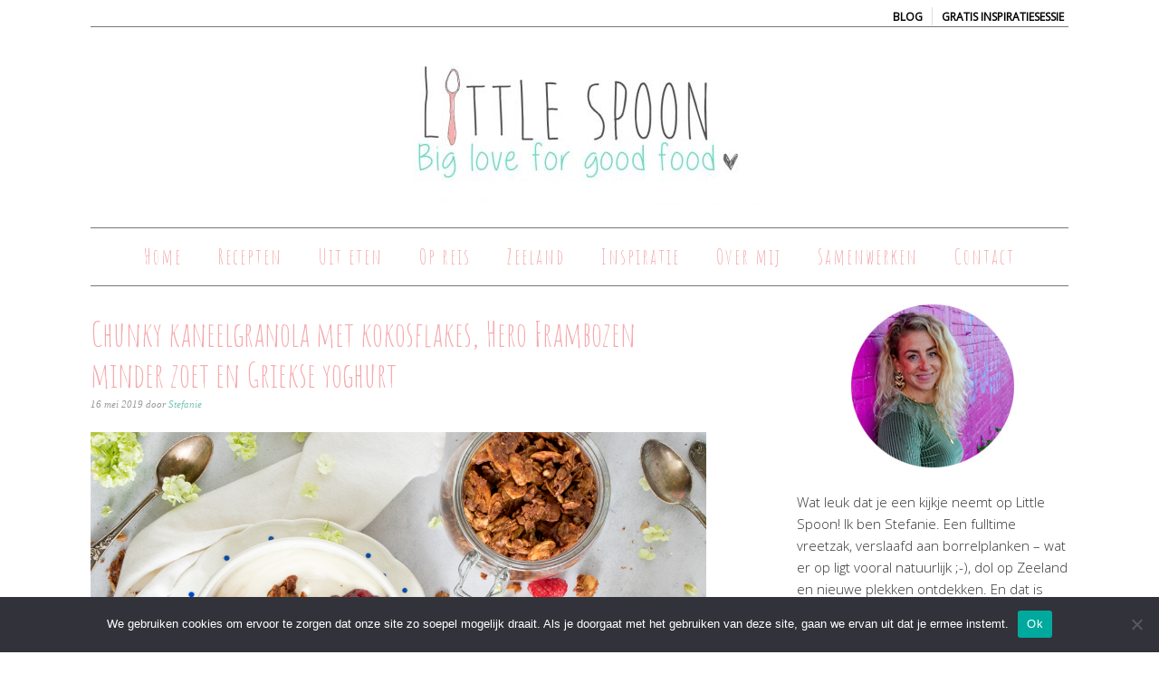

--- FILE ---
content_type: text/html; charset=UTF-8
request_url: https://www.littlespoon.nl/2019/05/chunky-kaneelgranola-met-kokosflakes-hero-frambozen-minder-zoet-en-griekse-yoghurt/
body_size: 22793
content:
<!DOCTYPE html><html lang="nl-NL"><head ><meta charset="UTF-8" /><meta name="viewport" content="width=device-width, initial-scale=1" /><meta name='robots' content='index, follow, max-image-preview:large, max-snippet:-1, max-video-preview:-1' /><title>Chunky kaneelgranola met kokosflakes, Hero Frambozen minder zoet en Griekse yoghurt - Little Spoon</title><meta name="description" content="Chunky kaneelgranola met kokosflakes, Hero Frambozen minder zoet en Griekse yoghurt zijn mijn nieuwe favo ontbijt. Vandaag deel ik het recept met je." /><link rel="canonical" href="https://www.littlespoon.nl/2019/05/chunky-kaneelgranola-met-kokosflakes-hero-frambozen-minder-zoet-en-griekse-yoghurt/" /><meta property="og:locale" content="nl_NL" /><meta property="og:type" content="article" /><meta property="og:title" content="Chunky kaneelgranola met kokosflakes, Hero Frambozen minder zoet en Griekse yoghurt - Little Spoon" /><meta property="og:description" content="Chunky kaneelgranola met kokosflakes, Hero Frambozen minder zoet en Griekse yoghurt zijn mijn nieuwe favo ontbijt. Vandaag deel ik het recept met je." /><meta property="og:url" content="https://www.littlespoon.nl/2019/05/chunky-kaneelgranola-met-kokosflakes-hero-frambozen-minder-zoet-en-griekse-yoghurt/" /><meta property="og:site_name" content="Little Spoon" /><meta property="article:published_time" content="2019-05-16T04:00:00+00:00" /><meta property="article:modified_time" content="2024-08-28T10:20:03+00:00" /><meta property="og:image" content="https://www.littlespoon.nl/wp-content/uploads/2019/05/chunky-kaneelgranola-met-kokosflakes-hero-frambozen-minder-zoet-en-griekse-yoghurt-8-1.jpg" /><meta property="og:image:width" content="1125" /><meta property="og:image:height" content="750" /><meta property="og:image:type" content="image/jpeg" /><meta name="author" content="Stefanie" /><meta name="twitter:label1" content="Geschreven door" /><meta name="twitter:data1" content="Stefanie" /><meta name="twitter:label2" content="Geschatte leestijd" /><meta name="twitter:data2" content="4 minuten" /> <script type="application/ld+json" class="yoast-schema-graph">{"@context":"https://schema.org","@graph":[{"@type":"Article","@id":"https://www.littlespoon.nl/2019/05/chunky-kaneelgranola-met-kokosflakes-hero-frambozen-minder-zoet-en-griekse-yoghurt/#article","isPartOf":{"@id":"https://www.littlespoon.nl/2019/05/chunky-kaneelgranola-met-kokosflakes-hero-frambozen-minder-zoet-en-griekse-yoghurt/"},"author":{"name":"Stefanie","@id":"https://www.littlespoon.nl/#/schema/person/9572109eb1016e70a66ad4122741683a"},"headline":"Chunky kaneelgranola met kokosflakes, Hero Frambozen minder zoet en Griekse yoghurt","datePublished":"2019-05-16T04:00:00+00:00","dateModified":"2024-08-28T10:20:03+00:00","mainEntityOfPage":{"@id":"https://www.littlespoon.nl/2019/05/chunky-kaneelgranola-met-kokosflakes-hero-frambozen-minder-zoet-en-griekse-yoghurt/"},"wordCount":877,"image":{"@id":"https://www.littlespoon.nl/2019/05/chunky-kaneelgranola-met-kokosflakes-hero-frambozen-minder-zoet-en-griekse-yoghurt/#primaryimage"},"thumbnailUrl":"https://www.littlespoon.nl/wp-content/uploads/2019/05/chunky-kaneelgranola-met-kokosflakes-hero-frambozen-minder-zoet-en-griekse-yoghurt-8-1.jpg","keywords":["amandelen","frambozen","granola","Griekse yoghurt","havervlokken","hero","jam","kaneel","ontbijt"],"articleSection":["Ontbijt","Recepten"],"inLanguage":"nl-NL"},{"@type":"WebPage","@id":"https://www.littlespoon.nl/2019/05/chunky-kaneelgranola-met-kokosflakes-hero-frambozen-minder-zoet-en-griekse-yoghurt/","url":"https://www.littlespoon.nl/2019/05/chunky-kaneelgranola-met-kokosflakes-hero-frambozen-minder-zoet-en-griekse-yoghurt/","name":"Chunky kaneelgranola met kokosflakes, Hero Frambozen minder zoet en Griekse yoghurt - Little Spoon","isPartOf":{"@id":"https://www.littlespoon.nl/#website"},"primaryImageOfPage":{"@id":"https://www.littlespoon.nl/2019/05/chunky-kaneelgranola-met-kokosflakes-hero-frambozen-minder-zoet-en-griekse-yoghurt/#primaryimage"},"image":{"@id":"https://www.littlespoon.nl/2019/05/chunky-kaneelgranola-met-kokosflakes-hero-frambozen-minder-zoet-en-griekse-yoghurt/#primaryimage"},"thumbnailUrl":"https://www.littlespoon.nl/wp-content/uploads/2019/05/chunky-kaneelgranola-met-kokosflakes-hero-frambozen-minder-zoet-en-griekse-yoghurt-8-1.jpg","datePublished":"2019-05-16T04:00:00+00:00","dateModified":"2024-08-28T10:20:03+00:00","author":{"@id":"https://www.littlespoon.nl/#/schema/person/9572109eb1016e70a66ad4122741683a"},"description":"Chunky kaneelgranola met kokosflakes, Hero Frambozen minder zoet en Griekse yoghurt zijn mijn nieuwe favo ontbijt. Vandaag deel ik het recept met je.","breadcrumb":{"@id":"https://www.littlespoon.nl/2019/05/chunky-kaneelgranola-met-kokosflakes-hero-frambozen-minder-zoet-en-griekse-yoghurt/#breadcrumb"},"inLanguage":"nl-NL","potentialAction":[{"@type":"ReadAction","target":["https://www.littlespoon.nl/2019/05/chunky-kaneelgranola-met-kokosflakes-hero-frambozen-minder-zoet-en-griekse-yoghurt/"]}]},{"@type":"ImageObject","inLanguage":"nl-NL","@id":"https://www.littlespoon.nl/2019/05/chunky-kaneelgranola-met-kokosflakes-hero-frambozen-minder-zoet-en-griekse-yoghurt/#primaryimage","url":"https://www.littlespoon.nl/wp-content/uploads/2019/05/chunky-kaneelgranola-met-kokosflakes-hero-frambozen-minder-zoet-en-griekse-yoghurt-8-1.jpg","contentUrl":"https://www.littlespoon.nl/wp-content/uploads/2019/05/chunky-kaneelgranola-met-kokosflakes-hero-frambozen-minder-zoet-en-griekse-yoghurt-8-1.jpg","width":1125,"height":750,"caption":"Chunky kaneelgranola met kokosflakes, Hero Frambozen minder zoet en Griekse yoghurt"},{"@type":"BreadcrumbList","@id":"https://www.littlespoon.nl/2019/05/chunky-kaneelgranola-met-kokosflakes-hero-frambozen-minder-zoet-en-griekse-yoghurt/#breadcrumb","itemListElement":[{"@type":"ListItem","position":1,"name":"Home","item":"https://www.littlespoon.nl/"},{"@type":"ListItem","position":2,"name":"Chunky kaneelgranola met kokosflakes, Hero Frambozen minder zoet en Griekse yoghurt"}]},{"@type":"WebSite","@id":"https://www.littlespoon.nl/#website","url":"https://www.littlespoon.nl/","name":"Little Spoon","description":"big love for good food","potentialAction":[{"@type":"SearchAction","target":{"@type":"EntryPoint","urlTemplate":"https://www.littlespoon.nl/?s={search_term_string}"},"query-input":{"@type":"PropertyValueSpecification","valueRequired":true,"valueName":"search_term_string"}}],"inLanguage":"nl-NL"},{"@type":"Person","@id":"https://www.littlespoon.nl/#/schema/person/9572109eb1016e70a66ad4122741683a","name":"Stefanie","image":{"@type":"ImageObject","inLanguage":"nl-NL","@id":"https://www.littlespoon.nl/#/schema/person/image/","url":"https://www.littlespoon.nl/wp-content/litespeed/avatar/4c45578c3db32955d79f277570674db4.jpg?ver=1768968840","contentUrl":"https://www.littlespoon.nl/wp-content/litespeed/avatar/4c45578c3db32955d79f277570674db4.jpg?ver=1768968840","caption":"Stefanie"},"sameAs":["https://www.littlespoon.nl"],"url":"https://www.littlespoon.nl/author/littlespoon/"}]}</script>  <script type='application/javascript'  id='pys-version-script'>console.log('PixelYourSite Free version 11.1.5.2');</script> <link rel='dns-prefetch' href='//assets.pinterest.com' /><link rel='dns-prefetch' href='//fonts.googleapis.com' /><link rel="alternate" type="application/rss+xml" title="Little Spoon &raquo; feed" href="https://www.littlespoon.nl/feed/" /><link rel="alternate" type="application/rss+xml" title="Little Spoon &raquo; reacties feed" href="https://www.littlespoon.nl/comments/feed/" /><link rel="alternate" type="application/rss+xml" title="Little Spoon &raquo; Chunky kaneelgranola met kokosflakes, Hero Frambozen minder zoet en Griekse yoghurt reacties feed" href="https://www.littlespoon.nl/2019/05/chunky-kaneelgranola-met-kokosflakes-hero-frambozen-minder-zoet-en-griekse-yoghurt/feed/" /><link rel="alternate" title="oEmbed (JSON)" type="application/json+oembed" href="https://www.littlespoon.nl/wp-json/oembed/1.0/embed?url=https%3A%2F%2Fwww.littlespoon.nl%2F2019%2F05%2Fchunky-kaneelgranola-met-kokosflakes-hero-frambozen-minder-zoet-en-griekse-yoghurt%2F" /><link rel="alternate" title="oEmbed (XML)" type="text/xml+oembed" href="https://www.littlespoon.nl/wp-json/oembed/1.0/embed?url=https%3A%2F%2Fwww.littlespoon.nl%2F2019%2F05%2Fchunky-kaneelgranola-met-kokosflakes-hero-frambozen-minder-zoet-en-griekse-yoghurt%2F&#038;format=xml" />
<style id='wp-img-auto-sizes-contain-inline-css' type='text/css'>img:is([sizes=auto i],[sizes^="auto," i]){contain-intrinsic-size:3000px 1500px}
/*# sourceURL=wp-img-auto-sizes-contain-inline-css */</style><link data-optimized="2" rel="stylesheet" href="https://www.littlespoon.nl/wp-content/litespeed/css/2e2f8d7fcef5dcc8e1ddbf11112d25d6.css?ver=6e692" /><style id='foodie-pro-theme-inline-css' type='text/css'>a, .entry-meta a, .post-info a, .post-meta a, .site-footer a, .entry-content a{color:#78c5b6;}.enews-widget input[type="submit"]{background:#78c5b6;}
/*# sourceURL=foodie-pro-theme-inline-css */</style><style id='global-styles-inline-css' type='text/css'>:root{--wp--preset--aspect-ratio--square: 1;--wp--preset--aspect-ratio--4-3: 4/3;--wp--preset--aspect-ratio--3-4: 3/4;--wp--preset--aspect-ratio--3-2: 3/2;--wp--preset--aspect-ratio--2-3: 2/3;--wp--preset--aspect-ratio--16-9: 16/9;--wp--preset--aspect-ratio--9-16: 9/16;--wp--preset--color--black: #000000;--wp--preset--color--cyan-bluish-gray: #abb8c3;--wp--preset--color--white: #ffffff;--wp--preset--color--pale-pink: #f78da7;--wp--preset--color--vivid-red: #cf2e2e;--wp--preset--color--luminous-vivid-orange: #ff6900;--wp--preset--color--luminous-vivid-amber: #fcb900;--wp--preset--color--light-green-cyan: #7bdcb5;--wp--preset--color--vivid-green-cyan: #00d084;--wp--preset--color--pale-cyan-blue: #8ed1fc;--wp--preset--color--vivid-cyan-blue: #0693e3;--wp--preset--color--vivid-purple: #9b51e0;--wp--preset--gradient--vivid-cyan-blue-to-vivid-purple: linear-gradient(135deg,rgb(6,147,227) 0%,rgb(155,81,224) 100%);--wp--preset--gradient--light-green-cyan-to-vivid-green-cyan: linear-gradient(135deg,rgb(122,220,180) 0%,rgb(0,208,130) 100%);--wp--preset--gradient--luminous-vivid-amber-to-luminous-vivid-orange: linear-gradient(135deg,rgb(252,185,0) 0%,rgb(255,105,0) 100%);--wp--preset--gradient--luminous-vivid-orange-to-vivid-red: linear-gradient(135deg,rgb(255,105,0) 0%,rgb(207,46,46) 100%);--wp--preset--gradient--very-light-gray-to-cyan-bluish-gray: linear-gradient(135deg,rgb(238,238,238) 0%,rgb(169,184,195) 100%);--wp--preset--gradient--cool-to-warm-spectrum: linear-gradient(135deg,rgb(74,234,220) 0%,rgb(151,120,209) 20%,rgb(207,42,186) 40%,rgb(238,44,130) 60%,rgb(251,105,98) 80%,rgb(254,248,76) 100%);--wp--preset--gradient--blush-light-purple: linear-gradient(135deg,rgb(255,206,236) 0%,rgb(152,150,240) 100%);--wp--preset--gradient--blush-bordeaux: linear-gradient(135deg,rgb(254,205,165) 0%,rgb(254,45,45) 50%,rgb(107,0,62) 100%);--wp--preset--gradient--luminous-dusk: linear-gradient(135deg,rgb(255,203,112) 0%,rgb(199,81,192) 50%,rgb(65,88,208) 100%);--wp--preset--gradient--pale-ocean: linear-gradient(135deg,rgb(255,245,203) 0%,rgb(182,227,212) 50%,rgb(51,167,181) 100%);--wp--preset--gradient--electric-grass: linear-gradient(135deg,rgb(202,248,128) 0%,rgb(113,206,126) 100%);--wp--preset--gradient--midnight: linear-gradient(135deg,rgb(2,3,129) 0%,rgb(40,116,252) 100%);--wp--preset--font-size--small: 13px;--wp--preset--font-size--medium: 20px;--wp--preset--font-size--large: 36px;--wp--preset--font-size--x-large: 42px;--wp--preset--spacing--20: 0.44rem;--wp--preset--spacing--30: 0.67rem;--wp--preset--spacing--40: 1rem;--wp--preset--spacing--50: 1.5rem;--wp--preset--spacing--60: 2.25rem;--wp--preset--spacing--70: 3.38rem;--wp--preset--spacing--80: 5.06rem;--wp--preset--shadow--natural: 6px 6px 9px rgba(0, 0, 0, 0.2);--wp--preset--shadow--deep: 12px 12px 50px rgba(0, 0, 0, 0.4);--wp--preset--shadow--sharp: 6px 6px 0px rgba(0, 0, 0, 0.2);--wp--preset--shadow--outlined: 6px 6px 0px -3px rgb(255, 255, 255), 6px 6px rgb(0, 0, 0);--wp--preset--shadow--crisp: 6px 6px 0px rgb(0, 0, 0);}:where(.is-layout-flex){gap: 0.5em;}:where(.is-layout-grid){gap: 0.5em;}body .is-layout-flex{display: flex;}.is-layout-flex{flex-wrap: wrap;align-items: center;}.is-layout-flex > :is(*, div){margin: 0;}body .is-layout-grid{display: grid;}.is-layout-grid > :is(*, div){margin: 0;}:where(.wp-block-columns.is-layout-flex){gap: 2em;}:where(.wp-block-columns.is-layout-grid){gap: 2em;}:where(.wp-block-post-template.is-layout-flex){gap: 1.25em;}:where(.wp-block-post-template.is-layout-grid){gap: 1.25em;}.has-black-color{color: var(--wp--preset--color--black) !important;}.has-cyan-bluish-gray-color{color: var(--wp--preset--color--cyan-bluish-gray) !important;}.has-white-color{color: var(--wp--preset--color--white) !important;}.has-pale-pink-color{color: var(--wp--preset--color--pale-pink) !important;}.has-vivid-red-color{color: var(--wp--preset--color--vivid-red) !important;}.has-luminous-vivid-orange-color{color: var(--wp--preset--color--luminous-vivid-orange) !important;}.has-luminous-vivid-amber-color{color: var(--wp--preset--color--luminous-vivid-amber) !important;}.has-light-green-cyan-color{color: var(--wp--preset--color--light-green-cyan) !important;}.has-vivid-green-cyan-color{color: var(--wp--preset--color--vivid-green-cyan) !important;}.has-pale-cyan-blue-color{color: var(--wp--preset--color--pale-cyan-blue) !important;}.has-vivid-cyan-blue-color{color: var(--wp--preset--color--vivid-cyan-blue) !important;}.has-vivid-purple-color{color: var(--wp--preset--color--vivid-purple) !important;}.has-black-background-color{background-color: var(--wp--preset--color--black) !important;}.has-cyan-bluish-gray-background-color{background-color: var(--wp--preset--color--cyan-bluish-gray) !important;}.has-white-background-color{background-color: var(--wp--preset--color--white) !important;}.has-pale-pink-background-color{background-color: var(--wp--preset--color--pale-pink) !important;}.has-vivid-red-background-color{background-color: var(--wp--preset--color--vivid-red) !important;}.has-luminous-vivid-orange-background-color{background-color: var(--wp--preset--color--luminous-vivid-orange) !important;}.has-luminous-vivid-amber-background-color{background-color: var(--wp--preset--color--luminous-vivid-amber) !important;}.has-light-green-cyan-background-color{background-color: var(--wp--preset--color--light-green-cyan) !important;}.has-vivid-green-cyan-background-color{background-color: var(--wp--preset--color--vivid-green-cyan) !important;}.has-pale-cyan-blue-background-color{background-color: var(--wp--preset--color--pale-cyan-blue) !important;}.has-vivid-cyan-blue-background-color{background-color: var(--wp--preset--color--vivid-cyan-blue) !important;}.has-vivid-purple-background-color{background-color: var(--wp--preset--color--vivid-purple) !important;}.has-black-border-color{border-color: var(--wp--preset--color--black) !important;}.has-cyan-bluish-gray-border-color{border-color: var(--wp--preset--color--cyan-bluish-gray) !important;}.has-white-border-color{border-color: var(--wp--preset--color--white) !important;}.has-pale-pink-border-color{border-color: var(--wp--preset--color--pale-pink) !important;}.has-vivid-red-border-color{border-color: var(--wp--preset--color--vivid-red) !important;}.has-luminous-vivid-orange-border-color{border-color: var(--wp--preset--color--luminous-vivid-orange) !important;}.has-luminous-vivid-amber-border-color{border-color: var(--wp--preset--color--luminous-vivid-amber) !important;}.has-light-green-cyan-border-color{border-color: var(--wp--preset--color--light-green-cyan) !important;}.has-vivid-green-cyan-border-color{border-color: var(--wp--preset--color--vivid-green-cyan) !important;}.has-pale-cyan-blue-border-color{border-color: var(--wp--preset--color--pale-cyan-blue) !important;}.has-vivid-cyan-blue-border-color{border-color: var(--wp--preset--color--vivid-cyan-blue) !important;}.has-vivid-purple-border-color{border-color: var(--wp--preset--color--vivid-purple) !important;}.has-vivid-cyan-blue-to-vivid-purple-gradient-background{background: var(--wp--preset--gradient--vivid-cyan-blue-to-vivid-purple) !important;}.has-light-green-cyan-to-vivid-green-cyan-gradient-background{background: var(--wp--preset--gradient--light-green-cyan-to-vivid-green-cyan) !important;}.has-luminous-vivid-amber-to-luminous-vivid-orange-gradient-background{background: var(--wp--preset--gradient--luminous-vivid-amber-to-luminous-vivid-orange) !important;}.has-luminous-vivid-orange-to-vivid-red-gradient-background{background: var(--wp--preset--gradient--luminous-vivid-orange-to-vivid-red) !important;}.has-very-light-gray-to-cyan-bluish-gray-gradient-background{background: var(--wp--preset--gradient--very-light-gray-to-cyan-bluish-gray) !important;}.has-cool-to-warm-spectrum-gradient-background{background: var(--wp--preset--gradient--cool-to-warm-spectrum) !important;}.has-blush-light-purple-gradient-background{background: var(--wp--preset--gradient--blush-light-purple) !important;}.has-blush-bordeaux-gradient-background{background: var(--wp--preset--gradient--blush-bordeaux) !important;}.has-luminous-dusk-gradient-background{background: var(--wp--preset--gradient--luminous-dusk) !important;}.has-pale-ocean-gradient-background{background: var(--wp--preset--gradient--pale-ocean) !important;}.has-electric-grass-gradient-background{background: var(--wp--preset--gradient--electric-grass) !important;}.has-midnight-gradient-background{background: var(--wp--preset--gradient--midnight) !important;}.has-small-font-size{font-size: var(--wp--preset--font-size--small) !important;}.has-medium-font-size{font-size: var(--wp--preset--font-size--medium) !important;}.has-large-font-size{font-size: var(--wp--preset--font-size--large) !important;}.has-x-large-font-size{font-size: var(--wp--preset--font-size--x-large) !important;}
/*# sourceURL=global-styles-inline-css */</style><style id='classic-theme-styles-inline-css' type='text/css'>/*! This file is auto-generated */
.wp-block-button__link{color:#fff;background-color:#32373c;border-radius:9999px;box-shadow:none;text-decoration:none;padding:calc(.667em + 2px) calc(1.333em + 2px);font-size:1.125em}.wp-block-file__button{background:#32373c;color:#fff;text-decoration:none}
/*# sourceURL=/wp-includes/css/classic-themes.min.css */</style><link rel='stylesheet' id='foodie-pro-google-fonts-css' href='//fonts.googleapis.com/css?family=Amatic+SC%3A400%2C700%7COpen+Sans%3A300%2C400&#038;ver=foodie_pro_THEME_VERSION' type='text/css' media='all' /> <script data-optimized="1" type="text/javascript" src="https://www.littlespoon.nl/wp-content/litespeed/js/c13d95f825ea1353267a1ca5bd549cfa.js?ver=49cfa" id="pinterestBadge-js"></script> <script type="text/javascript" id="cookie-notice-front-js-before">/*  */
var cnArgs = {"ajaxUrl":"https:\/\/www.littlespoon.nl\/wp-admin\/admin-ajax.php","nonce":"835ab2df94","hideEffect":"fade","position":"bottom","onScroll":false,"onScrollOffset":100,"onClick":false,"cookieName":"cookie_notice_accepted","cookieTime":2592000,"cookieTimeRejected":2592000,"globalCookie":false,"redirection":false,"cache":true,"revokeCookies":false,"revokeCookiesOpt":"automatic"};

//# sourceURL=cookie-notice-front-js-before
/*  */</script> <script data-optimized="1" type="text/javascript" src="https://www.littlespoon.nl/wp-content/litespeed/js/8b5fb8380a9a6c90e2582ce62160b90c.js?ver=0b90c" id="cookie-notice-front-js"></script> <script type="text/javascript" src="https://www.littlespoon.nl/wp-includes/js/jquery/jquery.min.js" id="jquery-core-js"></script> <script data-optimized="1" type="text/javascript" src="https://www.littlespoon.nl/wp-content/litespeed/js/310c75750473a2c8c30b5f1333be6105.js?ver=e6105" id="jquery-migrate-js"></script> <script data-optimized="1" type="text/javascript" src="https://www.littlespoon.nl/wp-content/litespeed/js/b03f9c20573b62f68963855597917612.js?ver=17612" id="jquery-bind-first-js"></script> <script data-optimized="1" type="text/javascript" src="https://www.littlespoon.nl/wp-content/litespeed/js/0810e7008a39f8168f476e00a6792110.js?ver=92110" id="js-cookie-pys-js"></script> <script data-optimized="1" type="text/javascript" src="https://www.littlespoon.nl/wp-content/litespeed/js/8409bdaf3f1d01b2b3679b8b5f7484a1.js?ver=484a1" id="js-tld-js"></script> <script type="text/javascript" id="pys-js-extra">/*  */
var pysOptions = {"staticEvents":{"facebook":{"init_event":[{"delay":0,"type":"static","ajaxFire":false,"name":"PageView","pixelIds":["161911514286125"],"eventID":"71c23ae1-cf1d-4d11-bf03-9f3b5ae6f009","params":{"post_category":"Ontbijt, Recepten","page_title":"Chunky kaneelgranola met kokosflakes, Hero Frambozen minder zoet en Griekse yoghurt","post_type":"post","post_id":13402,"plugin":"PixelYourSite","user_role":"guest","event_url":"www.littlespoon.nl/2019/05/chunky-kaneelgranola-met-kokosflakes-hero-frambozen-minder-zoet-en-griekse-yoghurt/"},"e_id":"init_event","ids":[],"hasTimeWindow":false,"timeWindow":0,"woo_order":"","edd_order":""}]}},"dynamicEvents":[],"triggerEvents":[],"triggerEventTypes":[],"facebook":{"pixelIds":["161911514286125"],"advancedMatching":[],"advancedMatchingEnabled":false,"removeMetadata":false,"wooVariableAsSimple":false,"serverApiEnabled":false,"wooCRSendFromServer":false,"send_external_id":null,"enabled_medical":false,"do_not_track_medical_param":["event_url","post_title","page_title","landing_page","content_name","categories","category_name","tags"],"meta_ldu":false},"debug":"","siteUrl":"https://www.littlespoon.nl","ajaxUrl":"https://www.littlespoon.nl/wp-admin/admin-ajax.php","ajax_event":"68928b512c","enable_remove_download_url_param":"1","cookie_duration":"7","last_visit_duration":"60","enable_success_send_form":"","ajaxForServerEvent":"1","ajaxForServerStaticEvent":"1","useSendBeacon":"1","send_external_id":"1","external_id_expire":"180","track_cookie_for_subdomains":"1","google_consent_mode":"1","gdpr":{"ajax_enabled":false,"all_disabled_by_api":false,"facebook_disabled_by_api":false,"analytics_disabled_by_api":false,"google_ads_disabled_by_api":false,"pinterest_disabled_by_api":false,"bing_disabled_by_api":false,"reddit_disabled_by_api":false,"externalID_disabled_by_api":false,"facebook_prior_consent_enabled":true,"analytics_prior_consent_enabled":true,"google_ads_prior_consent_enabled":null,"pinterest_prior_consent_enabled":true,"bing_prior_consent_enabled":true,"cookiebot_integration_enabled":false,"cookiebot_facebook_consent_category":"marketing","cookiebot_analytics_consent_category":"statistics","cookiebot_tiktok_consent_category":"marketing","cookiebot_google_ads_consent_category":"marketing","cookiebot_pinterest_consent_category":"marketing","cookiebot_bing_consent_category":"marketing","consent_magic_integration_enabled":false,"real_cookie_banner_integration_enabled":false,"cookie_notice_integration_enabled":false,"cookie_law_info_integration_enabled":false,"analytics_storage":{"enabled":true,"value":"granted","filter":false},"ad_storage":{"enabled":true,"value":"granted","filter":false},"ad_user_data":{"enabled":true,"value":"granted","filter":false},"ad_personalization":{"enabled":true,"value":"granted","filter":false}},"cookie":{"disabled_all_cookie":false,"disabled_start_session_cookie":false,"disabled_advanced_form_data_cookie":false,"disabled_landing_page_cookie":false,"disabled_first_visit_cookie":false,"disabled_trafficsource_cookie":false,"disabled_utmTerms_cookie":false,"disabled_utmId_cookie":false},"tracking_analytics":{"TrafficSource":"direct","TrafficLanding":"undefined","TrafficUtms":[],"TrafficUtmsId":[]},"GATags":{"ga_datalayer_type":"default","ga_datalayer_name":"dataLayerPYS"},"woo":{"enabled":false},"edd":{"enabled":false},"cache_bypass":"1769179260"};
//# sourceURL=pys-js-extra
/*  */</script> <script data-optimized="1" type="text/javascript" src="https://www.littlespoon.nl/wp-content/litespeed/js/fb6f50420ddfd6cf6889607981cb7818.js?ver=b7818" id="pys-js"></script> <link rel="https://api.w.org/" href="https://www.littlespoon.nl/wp-json/" /><link rel="alternate" title="JSON" type="application/json" href="https://www.littlespoon.nl/wp-json/wp/v2/posts/13402" /><link rel="EditURI" type="application/rsd+xml" title="RSD" href="https://www.littlespoon.nl/xmlrpc.php?rsd" /><meta name="generator" content="WordPress 6.9" /><link rel='shortlink' href='https://www.littlespoon.nl/3bdYd' /><style type="text/css">a.pinit-button.custom span {
		}

	.pinit-hover {
		opacity: 0.5 !important;
		filter: alpha(opacity=50) !important;
	}
	a.pinit-button {
	border-bottom: 0 !important;
	box-shadow: none !important;
	margin-bottom: 0 !important;
}
a.pinit-button::after {
    display: none;
}</style><meta name="follow.[base64]" content="QA8A6kNC2B0UMxHzn0t5"/><script type="text/javascript">window._wp_rp_static_base_url = 'https://wprp.zemanta.com/static/';
	window._wp_rp_wp_ajax_url = "https://www.littlespoon.nl/wp-admin/admin-ajax.php";
	window._wp_rp_plugin_version = '3.6.4';
	window._wp_rp_post_id = '13402';
	window._wp_rp_num_rel_posts = '4';
	window._wp_rp_thumbnails = true;
	window._wp_rp_post_title = 'Chunky+kaneelgranola+met+kokosflakes%2C+Hero+Frambozen+minder+zoet+en+Griekse+yoghurt';
	window._wp_rp_post_tags = ['griekse+yoghurt', 'havervlokken', 'hero', 'jam', 'amandelen', 'kaneel', 'frambozen', 'ontbijt', 'granola', 'ontbijt', 'recepten', 'met', 'van', 'heel', 'yoghurt', 'ik', 'om', 'hero', 'chunki', 'recept', 'ander', 'trek', 'granola', 'en', 'dat', 'dan'];
	window._wp_rp_promoted_content = true;</script> <link rel="icon" href="https://www.littlespoon.nl/wp-content/themes/foodie-pro/images/favicon.ico" /><link rel="pingback" href="https://www.littlespoon.nl/xmlrpc.php" /><meta name="p:domain_verify" content="cf4ff5051ac95a83e431b5558d9eeacd" /><style type="text/css">.site-header { background: url(https://www.littlespoon.nl/wp-content/uploads/2015/10/cropped-logo-little-spoon-2-2.jpg) no-repeat !important; }</style><style type="text/css" id="wp-custom-css">.sidebar .entry-title {
    font-size: 16px;}

.page-id-10612 .entry-header {
	display:none !important;
}

.page-id-10612 .nav-primary {
	display:none !important;
}

.page-id-10612 .top-cta {
	display:none !important;
}

.post-10612 .page .entry-title {
	display:none;
}

page-id-10612

.category-zakelijk .wp_rp_content{
	display:none !important;
}

.postid-12919 .top-cta, .postid-12919 .code-block {
	display:none !important;
}

.postid-11358 .top-cta, .postid-11358 .code-block {
	display:none !important;
}

.postid-10801 .top-cta, .postid-10801 .code-block {
	display:none !important;
}

.postid-13362 .top-cta, .postid-13362 .code-block {
	display:none !important;
}


@media only screen and (max-width:500px) {

h1.landing {
    font-family: "Abel", Sans-serif !important;
    font-size: 40px;
}
}</style></head><body class="wp-singular post-template-default single single-post postid-13402 single-format-standard wp-theme-genesis wp-child-theme-foodie-pro cookies-not-set sfsi_actvite_theme_flat custom-header header-image header-full-width content-sidebar genesis-breadcrumbs-hidden genesis-footer-widgets-visible foodie-pro"><div class="site-container"><div class="utility-bar"><div class="wrap"><div class="utility-bar-right"><section id="text-31" class="widget widget_text"><div class="widget-wrap"><div class="textwidget"><p><a href="https://www.littlespoon.nl/category/zakelijk/">BLOG</a> | <a href="https://www.littlespoon.nl/aanvragen-inspiratiesessie/">GRATIS inspiratiesessie</a></p></div></div></section></div></div></div><header class="site-header"><div class="wrap"><div class="title-area"><p class="site-title"><a href="https://www.littlespoon.nl/">Little Spoon</a></p><p class="site-description">big love for good food</p></div></div></header><nav class="nav-primary" aria-label="Hoofd"><div class="wrap"><ul id="menu-primary-navigation" class="menu genesis-nav-menu menu-primary"><li id="menu-item-576" class="menu-item menu-item-type-custom menu-item-object-custom menu-item-home menu-item-576"><a href="https://www.littlespoon.nl/"><span >Home</span></a></li><li id="menu-item-551" class="menu-item menu-item-type-post_type menu-item-object-page menu-item-551"><a href="https://www.littlespoon.nl/recepten/"><span >Recepten</span></a></li><li id="menu-item-583" class="menu-item menu-item-type-taxonomy menu-item-object-category menu-item-has-children menu-item-583"><a href="https://www.littlespoon.nl/category/steden/"><span >Uit eten</span></a><ul class="sub-menu"><li id="menu-item-3312" class="menu-item menu-item-type-taxonomy menu-item-object-category menu-item-3312"><a href="https://www.littlespoon.nl/category/steden/amsterdam/"><span >Amsterdam</span></a></li><li id="menu-item-1813" class="menu-item menu-item-type-taxonomy menu-item-object-category menu-item-1813"><a href="https://www.littlespoon.nl/category/steden/antwerpen/"><span >Antwerpen</span></a></li><li id="menu-item-5146" class="menu-item menu-item-type-taxonomy menu-item-object-category menu-item-5146"><a href="https://www.littlespoon.nl/category/steden/bergen-op-zoom/"><span >Bergen op Zoom</span></a></li><li id="menu-item-2759" class="menu-item menu-item-type-taxonomy menu-item-object-category menu-item-2759"><a href="https://www.littlespoon.nl/category/zeeland/restaurants/bruinisse-restaurants/"><span >Bruinisse</span></a></li><li id="menu-item-1208" class="menu-item menu-item-type-taxonomy menu-item-object-category menu-item-1208"><a href="https://www.littlespoon.nl/category/steden/breda/"><span >Breda</span></a></li><li id="menu-item-1210" class="menu-item menu-item-type-taxonomy menu-item-object-category menu-item-1210"><a href="https://www.littlespoon.nl/category/zeeland/restaurants/domburg/"><span >Domburg</span></a></li><li id="menu-item-8231" class="menu-item menu-item-type-taxonomy menu-item-object-category menu-item-8231"><a href="https://www.littlespoon.nl/category/steden/gent/"><span >Gent</span></a></li><li id="menu-item-4809" class="menu-item menu-item-type-taxonomy menu-item-object-category menu-item-4809"><a href="https://www.littlespoon.nl/category/zeeland/restaurants/goes-restaurants/"><span >Goes</span></a></li><li id="menu-item-10705" class="menu-item menu-item-type-taxonomy menu-item-object-category menu-item-10705"><a href="https://www.littlespoon.nl/category/groede/"><span >Groede</span></a></li><li id="menu-item-2758" class="menu-item menu-item-type-taxonomy menu-item-object-category menu-item-2758"><a href="https://www.littlespoon.nl/category/steden/hoorn/"><span >Hoorn</span></a></li><li id="menu-item-587" class="menu-item menu-item-type-taxonomy menu-item-object-category menu-item-587"><a href="https://www.littlespoon.nl/category/steden/middelburg/"><span >Middelburg</span></a></li><li id="menu-item-8457" class="menu-item menu-item-type-taxonomy menu-item-object-category menu-item-8457"><a href="https://www.littlespoon.nl/category/nieuwvliet-zv/"><span >Nieuwvliet (ZV)</span></a></li><li id="menu-item-3443" class="menu-item menu-item-type-taxonomy menu-item-object-category menu-item-3443"><a href="https://www.littlespoon.nl/category/steden/nijmegen/"><span >Nijmegen</span></a></li><li id="menu-item-7537" class="menu-item menu-item-type-taxonomy menu-item-object-category menu-item-7537"><a href="https://www.littlespoon.nl/category/noordwijk/"><span >Noordwijk</span></a></li><li id="menu-item-3139" class="menu-item menu-item-type-taxonomy menu-item-object-category menu-item-3139"><a href="https://www.littlespoon.nl/category/zeeland/restaurants/oostkapelle-restaurants/"><span >Oostkapelle</span></a></li><li id="menu-item-2804" class="menu-item menu-item-type-taxonomy menu-item-object-category menu-item-2804"><a href="https://www.littlespoon.nl/category/zeeland/restaurants/paal-z-vl/"><span >Paal (Z-VL)</span></a></li><li id="menu-item-8233" class="menu-item menu-item-type-taxonomy menu-item-object-category menu-item-8233"><a href="https://www.littlespoon.nl/category/zeeland/restaurants/renesse-restaurants/"><span >Renesse</span></a></li><li id="menu-item-1468" class="menu-item menu-item-type-taxonomy menu-item-object-category menu-item-1468"><a href="https://www.littlespoon.nl/category/steden/rotterdam/"><span >Rotterdam</span></a></li><li id="menu-item-8780" class="menu-item menu-item-type-taxonomy menu-item-object-category menu-item-8780"><a href="https://www.littlespoon.nl/category/zeeland/restaurants/terneuzen-restaurants/"><span >Terneuzen</span></a></li><li id="menu-item-588" class="menu-item menu-item-type-taxonomy menu-item-object-category menu-item-588"><a href="https://www.littlespoon.nl/category/steden/vlissingen/"><span >Vlissingen</span></a></li><li id="menu-item-2229" class="menu-item menu-item-type-taxonomy menu-item-object-category menu-item-2229"><a href="https://www.littlespoon.nl/category/zeeland/restaurants/westkapelle/"><span >Westkapelle</span></a></li><li id="menu-item-2285" class="menu-item menu-item-type-taxonomy menu-item-object-category menu-item-2285"><a href="https://www.littlespoon.nl/category/zeeland/restaurants/wolphaartsdijk/"><span >Wolphaartsdijk</span></a></li><li id="menu-item-5832" class="menu-item menu-item-type-taxonomy menu-item-object-category menu-item-5832"><a href="https://www.littlespoon.nl/category/zeeland/restaurants/yerseke-restaurants/"><span >Yerseke</span></a></li><li id="menu-item-3699" class="menu-item menu-item-type-taxonomy menu-item-object-category menu-item-3699"><a href="https://www.littlespoon.nl/category/steden/zierikzee/"><span >Zierikzee</span></a></li></ul></li><li id="menu-item-594" class="menu-item menu-item-type-taxonomy menu-item-object-category menu-item-has-children menu-item-594"><a href="https://www.littlespoon.nl/category/landen/"><span >Op reis</span></a><ul class="sub-menu"><li id="menu-item-4474" class="menu-item menu-item-type-taxonomy menu-item-object-category menu-item-4474"><a href="https://www.littlespoon.nl/category/landen/belgie/"><span >België</span></a></li><li id="menu-item-6761" class="menu-item menu-item-type-taxonomy menu-item-object-category menu-item-6761"><a href="https://www.littlespoon.nl/category/landen/china/"><span >China</span></a></li><li id="menu-item-6581" class="menu-item menu-item-type-taxonomy menu-item-object-category menu-item-6581"><a href="https://www.littlespoon.nl/category/landen/engeland/"><span >Engeland</span></a></li><li id="menu-item-2384" class="menu-item menu-item-type-taxonomy menu-item-object-category menu-item-2384"><a href="https://www.littlespoon.nl/category/landen/frankrijk/"><span >Frankrijk</span></a></li><li id="menu-item-2397" class="menu-item menu-item-type-taxonomy menu-item-object-category menu-item-2397"><a href="https://www.littlespoon.nl/category/landen/nederland/"><span >Nederland</span></a></li><li id="menu-item-11051" class="menu-item menu-item-type-taxonomy menu-item-object-category menu-item-11051"><a href="https://www.littlespoon.nl/category/landen/letland/"><span >Letland</span></a></li><li id="menu-item-6439" class="menu-item menu-item-type-taxonomy menu-item-object-category menu-item-6439"><a href="https://www.littlespoon.nl/category/landen/portugal/"><span >Portugal</span></a></li><li id="menu-item-10081" class="menu-item menu-item-type-taxonomy menu-item-object-category menu-item-10081"><a href="https://www.littlespoon.nl/category/landen/thailand/"><span >Thailand</span></a></li><li id="menu-item-7198" class="menu-item menu-item-type-taxonomy menu-item-object-category menu-item-7198"><a href="https://www.littlespoon.nl/category/landen/zwitserland/"><span >Zwitserland</span></a></li></ul></li><li id="menu-item-595" class="menu-item menu-item-type-taxonomy menu-item-object-category menu-item-has-children menu-item-595"><a href="https://www.littlespoon.nl/category/zeeland/"><span >Zeeland</span></a><ul class="sub-menu"><li id="menu-item-2398" class="menu-item menu-item-type-taxonomy menu-item-object-category menu-item-has-children menu-item-2398"><a href="https://www.littlespoon.nl/category/zeeland/bb/"><span >B&#038;B</span></a><ul class="sub-menu"><li id="menu-item-6252" class="menu-item menu-item-type-taxonomy menu-item-object-category menu-item-6252"><a href="https://www.littlespoon.nl/category/zeeland/bb/oostkapelle-bb/"><span >Oostkapelle</span></a></li><li id="menu-item-8406" class="menu-item menu-item-type-taxonomy menu-item-object-category menu-item-8406"><a href="https://www.littlespoon.nl/category/steden/nieuwvliet-zv-steden/"><span >Nieuwvliet (ZV)</span></a></li><li id="menu-item-2399" class="menu-item menu-item-type-taxonomy menu-item-object-category menu-item-2399"><a href="https://www.littlespoon.nl/category/zeeland/bb/westkapelle-bb/"><span >Westkapelle</span></a></li><li id="menu-item-4475" class="menu-item menu-item-type-taxonomy menu-item-object-category menu-item-4475"><a href="https://www.littlespoon.nl/category/zeeland/bb/zeeuws-vlaanderen/"><span >Waterlandkerkje (Z-VL)</span></a></li></ul></li><li id="menu-item-597" class="menu-item menu-item-type-taxonomy menu-item-object-category menu-item-has-children menu-item-597"><a href="https://www.littlespoon.nl/category/zeeland/restaurants/"><span >Restaurants</span></a><ul class="sub-menu"><li id="menu-item-2757" class="menu-item menu-item-type-taxonomy menu-item-object-category menu-item-2757"><a href="https://www.littlespoon.nl/category/steden/bruinisse/"><span >Bruinisse</span></a></li><li id="menu-item-4476" class="menu-item menu-item-type-taxonomy menu-item-object-category menu-item-4476"><a href="https://www.littlespoon.nl/category/steden/brugge/"><span >Brugge</span></a></li><li id="menu-item-1209" class="menu-item menu-item-type-taxonomy menu-item-object-category menu-item-1209"><a href="https://www.littlespoon.nl/category/zeeland/restaurants/domburg/"><span >Domburg</span></a></li><li id="menu-item-4808" class="menu-item menu-item-type-taxonomy menu-item-object-category menu-item-4808"><a href="https://www.littlespoon.nl/category/steden/goes/"><span >Goes</span></a></li><li id="menu-item-10704" class="menu-item menu-item-type-taxonomy menu-item-object-category menu-item-10704"><a href="https://www.littlespoon.nl/category/groede/"><span >Groede</span></a></li><li id="menu-item-1905" class="menu-item menu-item-type-taxonomy menu-item-object-category menu-item-1905"><a href="https://www.littlespoon.nl/category/zeeland/restaurants/middelburg-restaurants/"><span >Middelburg</span></a></li><li id="menu-item-8405" class="menu-item menu-item-type-taxonomy menu-item-object-category menu-item-8405"><a href="https://www.littlespoon.nl/category/nieuwvliet-zv/"><span >Nieuwvliet (Z-VL)</span></a></li><li id="menu-item-3138" class="menu-item menu-item-type-taxonomy menu-item-object-category menu-item-3138"><a href="https://www.littlespoon.nl/category/steden/oostkapelle/"><span >Oostkapelle</span></a></li><li id="menu-item-2803" class="menu-item menu-item-type-taxonomy menu-item-object-category menu-item-2803"><a href="https://www.littlespoon.nl/category/steden/paal-z-vl-steden/"><span >Paal (Z-VL)</span></a></li><li id="menu-item-8232" class="menu-item menu-item-type-taxonomy menu-item-object-category menu-item-8232"><a href="https://www.littlespoon.nl/category/steden/renesse/"><span >Renesse</span></a></li><li id="menu-item-8779" class="menu-item menu-item-type-taxonomy menu-item-object-category menu-item-8779"><a href="https://www.littlespoon.nl/category/steden/terneuzen/"><span >Terneuzen</span></a></li><li id="menu-item-1608" class="menu-item menu-item-type-taxonomy menu-item-object-category menu-item-1608"><a href="https://www.littlespoon.nl/category/steden/vlissingen/"><span >Vlissingen</span></a></li><li id="menu-item-2228" class="menu-item menu-item-type-taxonomy menu-item-object-category menu-item-2228"><a href="https://www.littlespoon.nl/category/steden/westkapelle-steden/"><span >Westkapelle</span></a></li><li id="menu-item-2284" class="menu-item menu-item-type-taxonomy menu-item-object-category menu-item-2284"><a href="https://www.littlespoon.nl/category/steden/wolphaartsdijk-steden/"><span >Wolphaartsdijk</span></a></li><li id="menu-item-5831" class="menu-item menu-item-type-taxonomy menu-item-object-category menu-item-5831"><a href="https://www.littlespoon.nl/category/zeeland/restaurants/yerseke-restaurants/"><span >Yerseke</span></a></li><li id="menu-item-3698" class="menu-item menu-item-type-taxonomy menu-item-object-category menu-item-3698"><a href="https://www.littlespoon.nl/category/zeeland/restaurants/zierikzee-restaurants/"><span >Zierikzee</span></a></li></ul></li><li id="menu-item-596" class="menu-item menu-item-type-taxonomy menu-item-object-category menu-item-596"><a href="https://www.littlespoon.nl/category/zeeland/bijzondere-adressen/"><span >Bijzondere adressen</span></a></li><li id="menu-item-5270" class="menu-item menu-item-type-taxonomy menu-item-object-category menu-item-5270"><a href="https://www.littlespoon.nl/category/zeeland/bijzondere-zeeuwse-streekproducten/"><span >Bijzondere Zeeuwse streekproducten</span></a></li></ul></li><li id="menu-item-1278" class="menu-item menu-item-type-taxonomy menu-item-object-category menu-item-has-children menu-item-1278"><a href="https://www.littlespoon.nl/category/inspiratie/"><span >Inspiratie</span></a><ul class="sub-menu"><li id="menu-item-1635" class="menu-item menu-item-type-taxonomy menu-item-object-category menu-item-1635"><a href="https://www.littlespoon.nl/category/inspiratie/food-reviews/"><span >Food reviews</span></a></li><li id="menu-item-1764" class="menu-item menu-item-type-taxonomy menu-item-object-category menu-item-1764"><a href="https://www.littlespoon.nl/category/inspiratie/foodie-adresjes/"><span >Foodie adresjes</span></a></li><li id="menu-item-4326" class="menu-item menu-item-type-taxonomy menu-item-object-category menu-item-4326"><a href="https://www.littlespoon.nl/category/inspiratie/persoonlijk/"><span >Persoonlijk</span></a></li><li id="menu-item-1907" class="menu-item menu-item-type-taxonomy menu-item-object-category menu-item-1907"><a href="https://www.littlespoon.nl/category/inspiratie/op-tafel-bij-little-spoon/"><span >Op tafel bij Little Spoon</span></a></li><li id="menu-item-2043" class="menu-item menu-item-type-taxonomy menu-item-object-category menu-item-2043"><a href="https://www.littlespoon.nl/category/inspiratie/overig/"><span >Overig</span></a></li></ul></li><li id="menu-item-599" class="menu-item menu-item-type-post_type menu-item-object-page menu-item-599"><a href="https://www.littlespoon.nl/over-mij/"><span >Over mij</span></a></li><li id="menu-item-3502" class="menu-item menu-item-type-post_type menu-item-object-page menu-item-has-children menu-item-3502"><a href="https://www.littlespoon.nl/samenwerken/"><span >Samenwerken</span></a><ul class="sub-menu"><li id="menu-item-3517" class="menu-item menu-item-type-post_type menu-item-object-page menu-item-3517"><a href="https://www.littlespoon.nl/in-de-media/"><span >In de media</span></a></li><li id="menu-item-5857" class="menu-item menu-item-type-taxonomy menu-item-object-category menu-item-5857"><a href="https://www.littlespoon.nl/category/samenwerken/smart-x-little-spoon/"><span >smart x Little Spoon</span></a></li></ul></li><li id="menu-item-541" class="menu-item menu-item-type-post_type menu-item-object-page menu-item-has-children menu-item-541"><a href="https://www.littlespoon.nl/contact/"><span >Contact</span></a><ul class="sub-menu"><li id="menu-item-1241" class="menu-item menu-item-type-post_type menu-item-object-page menu-item-1241"><a href="https://www.littlespoon.nl/disclaimer/"><span >Disclaimer</span></a></li></ul></li></ul></div></nav><div class="site-inner"><div class="content-sidebar-wrap"><main class="content"><article class="post-13402 post type-post status-publish format-standard has-post-thumbnail category-ontbijt category-recepten tag-amandelen tag-frambozen tag-granola tag-griekse-yoghurt tag-havervlokken tag-hero tag-jam tag-kaneel tag-ontbijt-2 entry" aria-label="Chunky kaneelgranola met kokosflakes, Hero Frambozen minder zoet en Griekse yoghurt"><header class="entry-header"><h1 class="entry-title">Chunky kaneelgranola met kokosflakes, Hero Frambozen minder zoet en Griekse yoghurt</h1><p class="entry-meta"><time class="entry-time">16 mei 2019</time> door  <span class="entry-author"><a href="https://www.littlespoon.nl/author/littlespoon/" class="entry-author-link" rel="author"><span class="entry-author-name">Stefanie</span></a></span></p></header><div class="entry-content"><input class="jpibfi" type="hidden"><p><img data-lazyloaded="1" src="[data-uri]" decoding="async" class="alignnone size-full wp-image-13483" data-src="https://www.littlespoon.nl/wp-content/uploads/2019/05/chunky-kaneelgranola-met-kokosflakes-hero-frambozen-minder-zoet-en-griekse-yoghurt-8-1.jpg" alt="Chunky kaneelgranola met kokosflakes, Hero Frambozen minder zoet en Griekse yoghurt" width="1125" height="750" data-jpibfi-post-excerpt="" data-jpibfi-post-url="https://www.littlespoon.nl/2019/05/chunky-kaneelgranola-met-kokosflakes-hero-frambozen-minder-zoet-en-griekse-yoghurt/" data-jpibfi-post-title="Chunky kaneelgranola met kokosflakes, Hero Frambozen minder zoet en Griekse yoghurt" data-jpibfi-src="https://www.littlespoon.nl/wp-content/uploads/2019/05/chunky-kaneelgranola-met-kokosflakes-hero-frambozen-minder-zoet-en-griekse-yoghurt-8-1.jpg" data-srcset="https://www.littlespoon.nl/wp-content/uploads/2019/05/chunky-kaneelgranola-met-kokosflakes-hero-frambozen-minder-zoet-en-griekse-yoghurt-8-1.jpg 1125w, https://www.littlespoon.nl/wp-content/uploads/2019/05/chunky-kaneelgranola-met-kokosflakes-hero-frambozen-minder-zoet-en-griekse-yoghurt-8-1-300x200.jpg 300w, https://www.littlespoon.nl/wp-content/uploads/2019/05/chunky-kaneelgranola-met-kokosflakes-hero-frambozen-minder-zoet-en-griekse-yoghurt-8-1-768x512.jpg 768w, https://www.littlespoon.nl/wp-content/uploads/2019/05/chunky-kaneelgranola-met-kokosflakes-hero-frambozen-minder-zoet-en-griekse-yoghurt-8-1-1024x683.jpg 1024w" data-sizes="(max-width: 1125px) 100vw, 1125px" /><noscript><img decoding="async" class="alignnone size-full wp-image-13483" src="https://www.littlespoon.nl/wp-content/uploads/2019/05/chunky-kaneelgranola-met-kokosflakes-hero-frambozen-minder-zoet-en-griekse-yoghurt-8-1.jpg" alt="Chunky kaneelgranola met kokosflakes, Hero Frambozen minder zoet en Griekse yoghurt" width="1125" height="750" data-jpibfi-post-excerpt="" data-jpibfi-post-url="https://www.littlespoon.nl/2019/05/chunky-kaneelgranola-met-kokosflakes-hero-frambozen-minder-zoet-en-griekse-yoghurt/" data-jpibfi-post-title="Chunky kaneelgranola met kokosflakes, Hero Frambozen minder zoet en Griekse yoghurt" data-jpibfi-src="https://www.littlespoon.nl/wp-content/uploads/2019/05/chunky-kaneelgranola-met-kokosflakes-hero-frambozen-minder-zoet-en-griekse-yoghurt-8-1.jpg" srcset="https://www.littlespoon.nl/wp-content/uploads/2019/05/chunky-kaneelgranola-met-kokosflakes-hero-frambozen-minder-zoet-en-griekse-yoghurt-8-1.jpg 1125w, https://www.littlespoon.nl/wp-content/uploads/2019/05/chunky-kaneelgranola-met-kokosflakes-hero-frambozen-minder-zoet-en-griekse-yoghurt-8-1-300x200.jpg 300w, https://www.littlespoon.nl/wp-content/uploads/2019/05/chunky-kaneelgranola-met-kokosflakes-hero-frambozen-minder-zoet-en-griekse-yoghurt-8-1-768x512.jpg 768w, https://www.littlespoon.nl/wp-content/uploads/2019/05/chunky-kaneelgranola-met-kokosflakes-hero-frambozen-minder-zoet-en-griekse-yoghurt-8-1-1024x683.jpg 1024w" sizes="(max-width: 1125px) 100vw, 1125px" /></noscript>Deze chunky kaneelgranola met kokosflakes, Hero<a href="https://pubads.g.doubleclick.net/gampad/clk?id=5054675166&amp;iu=/4217/3rdparty/Littlespoon.nl" target="_blank" rel="noopener noreferrer">Hero</a> Frambozen minder zoet en Griekse yoghurt zijn mijn nieuwe favoriete ontbijt voor in het weekend. Vandaag deel ik het recept met je en een verhaal voor lekkere trek.</p><h4>Chunky granola</h4><p>Het blijft één van mijn favoriete ontbijtjes. <a href="https://www.littlespoon.nl/2017/05/ontbijten-met-koffie-granola/" target="_blank" rel="noopener noreferrer">Granola</a> met Griekse yoghurt. Daarom besloot ik om gewoon weer eens zelf granola te maken. Anders dan ik eerder deed. Het werd een chunky kaneelgranola met kokosflakes, Hero Minder Zoet Frambozen<a href="https://pubads.g.doubleclick.net/gampad/clk?id=5055156665&amp;iu=/4217/3rdparty/Littlespoon.nl" target="_blank" rel="noopener noreferrer">Hero Minder Zoet Frambozen</a> en <a href="https://www.littlespoon.nl/2018/10/gepocheerde-kweeperen-met-salty-crumble-en-griekse-yoghurt/" target="_blank" rel="noopener noreferrer">Griekse yoghurt</a>. Vandaag deel ik het recept, vertel ik over lekkere trek en er aan toegeven.</p><p>Ken je dat, dat je van die enorme cravings hebt? Ik zeg je eerlijk, ik heb dat heel vaak. Ineens denk ik dan aan een bepaald gerecht of ingrediënt en dan moet ik het hebben. Vroeger had ik vooral slechte lekkere trek. Tegenwoordig kan ik ook ineens dringende behoefte aan hebben aan gezonde dingen. Dat scheelt een paar kledingmaten met een jaar of 15 geleden. En dat is niet overdreven!</p><h4>Langverwachte eerste hap</h4><p>Vorige week zondag was het zover en kon ik me niet anders dan overgeven aan de lekkere trek die de kop boven stak. In mijn auto lagen wat wikkels van candybars. Niet van mij, maar van mijn lover. Hij gebruikt mijn auto namelijk als vuilnisbak. Zodra ik die wikkels zie denk ik altijd: “oh dit wil ik ook.” Meestal vergeet ik het weer, maar dit keer bleef het in mijn hoofd zitten. Daarom besloot ik, op de fiets &#8211; jawel om het geheel te compenseren &#8211; naar de supermarkt te gaan en de candybar te kopen. Je moet weten dat ik in de ochtend al ontbeten had met een rabarbercrumble, lunchte met een restje orzo en een flinke burger buiten de deur at. Eenmaal thuis kon ik niet wachten om te proeven. Jas en schoenen nog aan. Tas nog om. Wikkel eraf en mijn mond in. En toen, die langverwachte eerste hap…</p><p><img data-lazyloaded="1" src="[data-uri]" decoding="async" class="alignnone size-full wp-image-13490" data-src="https://www.littlespoon.nl/wp-content/uploads/2019/05/chunky-kaneelgranola-met-kokosflakes-hero-frambozen-minder-zoet-en-griekse-yoghurt-1-1.jpg" alt="Chunky kaneelgranola met kokosflakes, Hero Frambozen minder zoet en Griekse yoghurt" width="750" height="1125" data-jpibfi-post-excerpt="" data-jpibfi-post-url="https://www.littlespoon.nl/2019/05/chunky-kaneelgranola-met-kokosflakes-hero-frambozen-minder-zoet-en-griekse-yoghurt/" data-jpibfi-post-title="Chunky kaneelgranola met kokosflakes, Hero Frambozen minder zoet en Griekse yoghurt" data-jpibfi-src="https://www.littlespoon.nl/wp-content/uploads/2019/05/chunky-kaneelgranola-met-kokosflakes-hero-frambozen-minder-zoet-en-griekse-yoghurt-1-1.jpg" data-srcset="https://www.littlespoon.nl/wp-content/uploads/2019/05/chunky-kaneelgranola-met-kokosflakes-hero-frambozen-minder-zoet-en-griekse-yoghurt-1-1.jpg 750w, https://www.littlespoon.nl/wp-content/uploads/2019/05/chunky-kaneelgranola-met-kokosflakes-hero-frambozen-minder-zoet-en-griekse-yoghurt-1-1-200x300.jpg 200w, https://www.littlespoon.nl/wp-content/uploads/2019/05/chunky-kaneelgranola-met-kokosflakes-hero-frambozen-minder-zoet-en-griekse-yoghurt-1-1-683x1024.jpg 683w" data-sizes="(max-width: 750px) 100vw, 750px" /><noscript><img decoding="async" class="alignnone size-full wp-image-13490" src="https://www.littlespoon.nl/wp-content/uploads/2019/05/chunky-kaneelgranola-met-kokosflakes-hero-frambozen-minder-zoet-en-griekse-yoghurt-1-1.jpg" alt="Chunky kaneelgranola met kokosflakes, Hero Frambozen minder zoet en Griekse yoghurt" width="750" height="1125" data-jpibfi-post-excerpt="" data-jpibfi-post-url="https://www.littlespoon.nl/2019/05/chunky-kaneelgranola-met-kokosflakes-hero-frambozen-minder-zoet-en-griekse-yoghurt/" data-jpibfi-post-title="Chunky kaneelgranola met kokosflakes, Hero Frambozen minder zoet en Griekse yoghurt" data-jpibfi-src="https://www.littlespoon.nl/wp-content/uploads/2019/05/chunky-kaneelgranola-met-kokosflakes-hero-frambozen-minder-zoet-en-griekse-yoghurt-1-1.jpg" srcset="https://www.littlespoon.nl/wp-content/uploads/2019/05/chunky-kaneelgranola-met-kokosflakes-hero-frambozen-minder-zoet-en-griekse-yoghurt-1-1.jpg 750w, https://www.littlespoon.nl/wp-content/uploads/2019/05/chunky-kaneelgranola-met-kokosflakes-hero-frambozen-minder-zoet-en-griekse-yoghurt-1-1-200x300.jpg 200w, https://www.littlespoon.nl/wp-content/uploads/2019/05/chunky-kaneelgranola-met-kokosflakes-hero-frambozen-minder-zoet-en-griekse-yoghurt-1-1-683x1024.jpg 683w" sizes="(max-width: 750px) 100vw, 750px" /></noscript> <img data-lazyloaded="1" src="[data-uri]" decoding="async" class="alignnone size-full wp-image-13488" data-src="https://www.littlespoon.nl/wp-content/uploads/2019/05/chunky-kaneelgranola-met-kokosflakes-hero-frambozen-minder-zoet-en-griekse-yoghurt-3-1.jpg" alt="Chunky kaneelgranola met kokosflakes, Hero Frambozen minder zoet en Griekse yoghurt" width="750" height="1125" data-jpibfi-post-excerpt="" data-jpibfi-post-url="https://www.littlespoon.nl/2019/05/chunky-kaneelgranola-met-kokosflakes-hero-frambozen-minder-zoet-en-griekse-yoghurt/" data-jpibfi-post-title="Chunky kaneelgranola met kokosflakes, Hero Frambozen minder zoet en Griekse yoghurt" data-jpibfi-src="https://www.littlespoon.nl/wp-content/uploads/2019/05/chunky-kaneelgranola-met-kokosflakes-hero-frambozen-minder-zoet-en-griekse-yoghurt-3-1.jpg" data-srcset="https://www.littlespoon.nl/wp-content/uploads/2019/05/chunky-kaneelgranola-met-kokosflakes-hero-frambozen-minder-zoet-en-griekse-yoghurt-3-1.jpg 750w, https://www.littlespoon.nl/wp-content/uploads/2019/05/chunky-kaneelgranola-met-kokosflakes-hero-frambozen-minder-zoet-en-griekse-yoghurt-3-1-200x300.jpg 200w, https://www.littlespoon.nl/wp-content/uploads/2019/05/chunky-kaneelgranola-met-kokosflakes-hero-frambozen-minder-zoet-en-griekse-yoghurt-3-1-683x1024.jpg 683w" data-sizes="(max-width: 750px) 100vw, 750px" /><noscript><img decoding="async" class="alignnone size-full wp-image-13488" src="https://www.littlespoon.nl/wp-content/uploads/2019/05/chunky-kaneelgranola-met-kokosflakes-hero-frambozen-minder-zoet-en-griekse-yoghurt-3-1.jpg" alt="Chunky kaneelgranola met kokosflakes, Hero Frambozen minder zoet en Griekse yoghurt" width="750" height="1125" data-jpibfi-post-excerpt="" data-jpibfi-post-url="https://www.littlespoon.nl/2019/05/chunky-kaneelgranola-met-kokosflakes-hero-frambozen-minder-zoet-en-griekse-yoghurt/" data-jpibfi-post-title="Chunky kaneelgranola met kokosflakes, Hero Frambozen minder zoet en Griekse yoghurt" data-jpibfi-src="https://www.littlespoon.nl/wp-content/uploads/2019/05/chunky-kaneelgranola-met-kokosflakes-hero-frambozen-minder-zoet-en-griekse-yoghurt-3-1.jpg" srcset="https://www.littlespoon.nl/wp-content/uploads/2019/05/chunky-kaneelgranola-met-kokosflakes-hero-frambozen-minder-zoet-en-griekse-yoghurt-3-1.jpg 750w, https://www.littlespoon.nl/wp-content/uploads/2019/05/chunky-kaneelgranola-met-kokosflakes-hero-frambozen-minder-zoet-en-griekse-yoghurt-3-1-200x300.jpg 200w, https://www.littlespoon.nl/wp-content/uploads/2019/05/chunky-kaneelgranola-met-kokosflakes-hero-frambozen-minder-zoet-en-griekse-yoghurt-3-1-683x1024.jpg 683w" sizes="(max-width: 750px) 100vw, 750px" /></noscript> <img data-lazyloaded="1" src="[data-uri]" decoding="async" class="alignnone size-full wp-image-13484" data-src="https://www.littlespoon.nl/wp-content/uploads/2019/05/chunky-kaneelgranola-met-kokosflakes-hero-frambozen-minder-zoet-en-griekse-yoghurt-7-1.jpg" alt="Chunky kaneelgranola met kokosflakes, Hero Frambozen minder zoet en Griekse yoghurt" width="750" height="1125" data-jpibfi-post-excerpt="" data-jpibfi-post-url="https://www.littlespoon.nl/2019/05/chunky-kaneelgranola-met-kokosflakes-hero-frambozen-minder-zoet-en-griekse-yoghurt/" data-jpibfi-post-title="Chunky kaneelgranola met kokosflakes, Hero Frambozen minder zoet en Griekse yoghurt" data-jpibfi-src="https://www.littlespoon.nl/wp-content/uploads/2019/05/chunky-kaneelgranola-met-kokosflakes-hero-frambozen-minder-zoet-en-griekse-yoghurt-7-1.jpg" data-srcset="https://www.littlespoon.nl/wp-content/uploads/2019/05/chunky-kaneelgranola-met-kokosflakes-hero-frambozen-minder-zoet-en-griekse-yoghurt-7-1.jpg 750w, https://www.littlespoon.nl/wp-content/uploads/2019/05/chunky-kaneelgranola-met-kokosflakes-hero-frambozen-minder-zoet-en-griekse-yoghurt-7-1-200x300.jpg 200w, https://www.littlespoon.nl/wp-content/uploads/2019/05/chunky-kaneelgranola-met-kokosflakes-hero-frambozen-minder-zoet-en-griekse-yoghurt-7-1-683x1024.jpg 683w" data-sizes="(max-width: 750px) 100vw, 750px" /><noscript><img decoding="async" class="alignnone size-full wp-image-13484" src="https://www.littlespoon.nl/wp-content/uploads/2019/05/chunky-kaneelgranola-met-kokosflakes-hero-frambozen-minder-zoet-en-griekse-yoghurt-7-1.jpg" alt="Chunky kaneelgranola met kokosflakes, Hero Frambozen minder zoet en Griekse yoghurt" width="750" height="1125" data-jpibfi-post-excerpt="" data-jpibfi-post-url="https://www.littlespoon.nl/2019/05/chunky-kaneelgranola-met-kokosflakes-hero-frambozen-minder-zoet-en-griekse-yoghurt/" data-jpibfi-post-title="Chunky kaneelgranola met kokosflakes, Hero Frambozen minder zoet en Griekse yoghurt" data-jpibfi-src="https://www.littlespoon.nl/wp-content/uploads/2019/05/chunky-kaneelgranola-met-kokosflakes-hero-frambozen-minder-zoet-en-griekse-yoghurt-7-1.jpg" srcset="https://www.littlespoon.nl/wp-content/uploads/2019/05/chunky-kaneelgranola-met-kokosflakes-hero-frambozen-minder-zoet-en-griekse-yoghurt-7-1.jpg 750w, https://www.littlespoon.nl/wp-content/uploads/2019/05/chunky-kaneelgranola-met-kokosflakes-hero-frambozen-minder-zoet-en-griekse-yoghurt-7-1-200x300.jpg 200w, https://www.littlespoon.nl/wp-content/uploads/2019/05/chunky-kaneelgranola-met-kokosflakes-hero-frambozen-minder-zoet-en-griekse-yoghurt-7-1-683x1024.jpg 683w" sizes="(max-width: 750px) 100vw, 750px" /></noscript></p><p>Mogen jullie raden hoe dat smaakte?</p><p>De rillingen liepen over mijn rug. Zo zoet. Veel te zoet voor iemand die vooral dol is op hartig. Stiekem baalde ik want ik had er zoveel zin in, maar aan de andere kant, ach ja, die verleiding kan ik vanaf nu voor altijd weerstaan. Mijn plan is om de reep in kwestie zelf na te maken maar dan met pure chocolade. Als dat een succes is, zijn jullie de eersten die het lezen.</p><h4>Fris en zuur</h4><p>Mijn smaak is de laatste jaren enorm veranderd. Fris en zuur. Zoet gecombineerd met zout. Heel pittig. Het liefste uitersten met elkaar gecombineerd. Zo vond ik vroeger yoghurt om te gruwelen. Veel te zuur. Nu gebeurt het regelmatig dat ik echt zin heb in een bakje Griekse yoghurt met granola. En daarom heb ik vandaag een heerlijk recept voor chunky kaneelgranola voor jullie in petto. In het kader van liever-niet-te-zoet schep ik er een lepel Hero Minder Zoet frambozenjam bij. Fris, licht zoet en minder suiker dan gewone jam. Ik vind het heel goed combineren met de chunky krokante granola.</p><p>Deze jams van Hero gaan trouwens ook mega goed samen met kaas. Van de zomer deel ik daar een lekker recept van. Voor nu moeten jullie het doen met deze chunky kaneelgranola. Ik stel me zo voor dat dit geen straf is ;-). Ga je de granola maken? Laat het me weten!</p><div class="recipe"><h4><strong>Chunky kaneelgranola met kokosflakes, Hero Frambozen minder zoet en Griekse yoghurt</strong><br />
Voor circa 3 weckpotten vol</h4><p><img data-lazyloaded="1" src="[data-uri]" decoding="async" class="alignnone size-full wp-image-13483" data-src="https://www.littlespoon.nl/wp-content/uploads/2019/05/chunky-kaneelgranola-met-kokosflakes-hero-frambozen-minder-zoet-en-griekse-yoghurt-8-1.jpg" alt="Chunky kaneelgranola met kokosflakes, Hero Frambozen minder zoet en Griekse yoghurt" width="1125" height="750" data-jpibfi-post-excerpt="" data-jpibfi-post-url="https://www.littlespoon.nl/2019/05/chunky-kaneelgranola-met-kokosflakes-hero-frambozen-minder-zoet-en-griekse-yoghurt/" data-jpibfi-post-title="Chunky kaneelgranola met kokosflakes, Hero Frambozen minder zoet en Griekse yoghurt" data-jpibfi-src="https://www.littlespoon.nl/wp-content/uploads/2019/05/chunky-kaneelgranola-met-kokosflakes-hero-frambozen-minder-zoet-en-griekse-yoghurt-8-1.jpg" data-srcset="https://www.littlespoon.nl/wp-content/uploads/2019/05/chunky-kaneelgranola-met-kokosflakes-hero-frambozen-minder-zoet-en-griekse-yoghurt-8-1.jpg 1125w, https://www.littlespoon.nl/wp-content/uploads/2019/05/chunky-kaneelgranola-met-kokosflakes-hero-frambozen-minder-zoet-en-griekse-yoghurt-8-1-300x200.jpg 300w, https://www.littlespoon.nl/wp-content/uploads/2019/05/chunky-kaneelgranola-met-kokosflakes-hero-frambozen-minder-zoet-en-griekse-yoghurt-8-1-768x512.jpg 768w, https://www.littlespoon.nl/wp-content/uploads/2019/05/chunky-kaneelgranola-met-kokosflakes-hero-frambozen-minder-zoet-en-griekse-yoghurt-8-1-1024x683.jpg 1024w" data-sizes="(max-width: 1125px) 100vw, 1125px" /><noscript><img decoding="async" class="alignnone size-full wp-image-13483" src="https://www.littlespoon.nl/wp-content/uploads/2019/05/chunky-kaneelgranola-met-kokosflakes-hero-frambozen-minder-zoet-en-griekse-yoghurt-8-1.jpg" alt="Chunky kaneelgranola met kokosflakes, Hero Frambozen minder zoet en Griekse yoghurt" width="1125" height="750" data-jpibfi-post-excerpt="" data-jpibfi-post-url="https://www.littlespoon.nl/2019/05/chunky-kaneelgranola-met-kokosflakes-hero-frambozen-minder-zoet-en-griekse-yoghurt/" data-jpibfi-post-title="Chunky kaneelgranola met kokosflakes, Hero Frambozen minder zoet en Griekse yoghurt" data-jpibfi-src="https://www.littlespoon.nl/wp-content/uploads/2019/05/chunky-kaneelgranola-met-kokosflakes-hero-frambozen-minder-zoet-en-griekse-yoghurt-8-1.jpg" srcset="https://www.littlespoon.nl/wp-content/uploads/2019/05/chunky-kaneelgranola-met-kokosflakes-hero-frambozen-minder-zoet-en-griekse-yoghurt-8-1.jpg 1125w, https://www.littlespoon.nl/wp-content/uploads/2019/05/chunky-kaneelgranola-met-kokosflakes-hero-frambozen-minder-zoet-en-griekse-yoghurt-8-1-300x200.jpg 300w, https://www.littlespoon.nl/wp-content/uploads/2019/05/chunky-kaneelgranola-met-kokosflakes-hero-frambozen-minder-zoet-en-griekse-yoghurt-8-1-768x512.jpg 768w, https://www.littlespoon.nl/wp-content/uploads/2019/05/chunky-kaneelgranola-met-kokosflakes-hero-frambozen-minder-zoet-en-griekse-yoghurt-8-1-1024x683.jpg 1024w" sizes="(max-width: 1125px) 100vw, 1125px" /></noscript></p><p><em>Dit zit erin:</em></p><ul><li>100 gr gemengde notenpasta</li><li>125 ml honing</li><li>85 ml olijfolie</li><li>1 vanillestokje, het merg</li><li>1 tl grof zeezout</li><li>3 tl kaneel</li><li>150 gr blanke amandelen</li><li>50 gr kokosflakes</li><li>80 gr zonnebloempitten</li><li>200 gr havervlokken</li><li>Griekse yoghurt, circa 60 gram per portie</li><li>Hero Minder Zoet Frambozen, 1 of 2 el per portie</li><li>Verse frambozen naar smaak</li></ul><p><em>Zo maak je het:</em></p><ol><li>Verwarm de oven voor op 175 graden. Bekleed een bakblik met bakpapier.</li><li>Meng in een grote kom de notenpasta, honing, olijfolie, vanille, grof zeezout en kaneel met elkaar. Zodra het een egaal geheel is voeg je de amandelen, kokosflakes, zonnebloempitten en havervlokken toe.</li><li>Schep goed om zodat alle ingrediënten bedekt zijn met een laagje van het kaneelmengsel.</li><li>Verdeel nu de granola over het bakpapier. Hoe voller je blik hoe minder crunchy de granola kan worden. Bak daarom in twee keer als het niet allemaal in één keer past. Druk de granola lichtjes aan. Het hoeft niet helemaal verspreid te liggen. Het mag aan elkaar plakken. Zo krijg je die crunchy stukken.</li><li>Zet in de oven en bak 30 minuten. Schep halverwege de granola nog een keer om. Zodra de granola mooi bruin kleurt haal je deze uit de oven. Nu lijkt het nog helemaal niet op chunky stukken, maar wacht maar eens tot de granola is afgekoeld. Dan heb je knapperige, een tikkeltje plakkerige en zoete stukken granola. Mega lekker!</li><li>Schep wat Griekse yoghurt in een schaal, verdeel er stukken chunky kaneelgranola over, een schep Hero Minder Zoet Frambozen erbij en als laatste verse frambozen naar smaak er bovenop. Eet smakelijk!</li></ol></div><p><strong>Ga jij een recept van Little Spoon maken? Laat het mij dan weten. Ik ben super benieuwd naar jullie kookkunsten. Dit kan via <a style="color: #000000;" title="Facebook" href="https://www.facebook.com/Littlespoonnl" target="_blank" rel="noopener noreferrer">Facebook</a>, tag Little Spoon op <a style="color: #000000;" title="Little Spoon op Instagram" href="http://www.instagram.com/littlespoon.nl" target="_blank" rel="noopener noreferrer">Instagram</a> of op <a style="color: #000000;" title="Little Spoon op Twitter" href="http://www.twitter.com/littlespoon_nl" target="_blank" rel="noopener noreferrer">Twitter</a> en gebruik de hashtag <span style="color: #78c5b6;"><em>#LITTLESPOONNL</em></span>.</strong></p><p><strong>Volg je me al?</strong><br />
<strong><span style="color: #78c5b6;"><a style="color: #78c5b6;" title="Facebook" href="https://www.facebook.com/Littlespoonnl" target="_blank" rel="noopener noreferrer">Facebook</a></span>, <span style="color: #78c5b6;"><a style="color: #78c5b6;" title="Little Spoon op Instagram" href="http://www.instagram.com/littlespoon.nl" target="_blank" rel="noopener noreferrer">Instagram</a></span>, <span style="color: #78c5b6;"><a style="color: #78c5b6;" title="Little Spoon op Twitter" href="http://www.twitter.com/littlespoon_nl" target="_blank" rel="noopener noreferrer">Twitter</a></span></strong></p><p><img data-lazyloaded="1" src="[data-uri]" decoding="async" class="alignnone size-full wp-image-13487" data-src="https://www.littlespoon.nl/wp-content/uploads/2019/05/chunky-kaneelgranola-met-kokosflakes-hero-frambozen-minder-zoet-en-griekse-yoghurt-4-1.jpg" alt="Chunky kaneelgranola met kokosflakes, Hero Frambozen minder zoet en Griekse yoghurt" width="750" height="1125" data-jpibfi-post-excerpt="" data-jpibfi-post-url="https://www.littlespoon.nl/2019/05/chunky-kaneelgranola-met-kokosflakes-hero-frambozen-minder-zoet-en-griekse-yoghurt/" data-jpibfi-post-title="Chunky kaneelgranola met kokosflakes, Hero Frambozen minder zoet en Griekse yoghurt" data-jpibfi-src="https://www.littlespoon.nl/wp-content/uploads/2019/05/chunky-kaneelgranola-met-kokosflakes-hero-frambozen-minder-zoet-en-griekse-yoghurt-4-1.jpg" data-srcset="https://www.littlespoon.nl/wp-content/uploads/2019/05/chunky-kaneelgranola-met-kokosflakes-hero-frambozen-minder-zoet-en-griekse-yoghurt-4-1.jpg 750w, https://www.littlespoon.nl/wp-content/uploads/2019/05/chunky-kaneelgranola-met-kokosflakes-hero-frambozen-minder-zoet-en-griekse-yoghurt-4-1-200x300.jpg 200w, https://www.littlespoon.nl/wp-content/uploads/2019/05/chunky-kaneelgranola-met-kokosflakes-hero-frambozen-minder-zoet-en-griekse-yoghurt-4-1-683x1024.jpg 683w" data-sizes="(max-width: 750px) 100vw, 750px" /><noscript><img decoding="async" class="alignnone size-full wp-image-13487" src="https://www.littlespoon.nl/wp-content/uploads/2019/05/chunky-kaneelgranola-met-kokosflakes-hero-frambozen-minder-zoet-en-griekse-yoghurt-4-1.jpg" alt="Chunky kaneelgranola met kokosflakes, Hero Frambozen minder zoet en Griekse yoghurt" width="750" height="1125" data-jpibfi-post-excerpt="" data-jpibfi-post-url="https://www.littlespoon.nl/2019/05/chunky-kaneelgranola-met-kokosflakes-hero-frambozen-minder-zoet-en-griekse-yoghurt/" data-jpibfi-post-title="Chunky kaneelgranola met kokosflakes, Hero Frambozen minder zoet en Griekse yoghurt" data-jpibfi-src="https://www.littlespoon.nl/wp-content/uploads/2019/05/chunky-kaneelgranola-met-kokosflakes-hero-frambozen-minder-zoet-en-griekse-yoghurt-4-1.jpg" srcset="https://www.littlespoon.nl/wp-content/uploads/2019/05/chunky-kaneelgranola-met-kokosflakes-hero-frambozen-minder-zoet-en-griekse-yoghurt-4-1.jpg 750w, https://www.littlespoon.nl/wp-content/uploads/2019/05/chunky-kaneelgranola-met-kokosflakes-hero-frambozen-minder-zoet-en-griekse-yoghurt-4-1-200x300.jpg 200w, https://www.littlespoon.nl/wp-content/uploads/2019/05/chunky-kaneelgranola-met-kokosflakes-hero-frambozen-minder-zoet-en-griekse-yoghurt-4-1-683x1024.jpg 683w" sizes="(max-width: 750px) 100vw, 750px" /></noscript></p><p style="text-align: right;"><em>In samenwerking met Hero.</em></p><div class="wp_rp_wrap  wp_rp_vertical_m" id="wp_rp_first"><div class="wp_rp_content"><h3 class="related_post_title">Dit vind je misschien ook leuk</h3><ul class="related_post wp_rp"><li data-position="0" data-poid="in-8546" data-post-type="none" ><a href="https://www.littlespoon.nl/2017/05/ontbijten-met-koffie-granola/" class="wp_rp_thumbnail"><img data-lazyloaded="1" src="[data-uri]" decoding="async" data-src="https://www.littlespoon.nl/wp-content/uploads/2017/05/Koffie-granola-met-vanille-4-150x150.jpg" alt="Koffie granola met vanille" width="150" height="150" /><noscript><img decoding="async" src="https://www.littlespoon.nl/wp-content/uploads/2017/05/Koffie-granola-met-vanille-4-150x150.jpg" alt="Koffie granola met vanille" width="150" height="150" /></noscript></a><a href="https://www.littlespoon.nl/2017/05/ontbijten-met-koffie-granola/" class="wp_rp_title">Koffie granola met vanille</a></li><li data-position="1" data-poid="in-6529" data-post-type="none" ><a href="https://www.littlespoon.nl/2016/10/vliegensvlugge-granola-uit-de-pan/" class="wp_rp_thumbnail"><img data-lazyloaded="1" src="[data-uri]" decoding="async" data-src="https://www.littlespoon.nl/wp-content/uploads/2016/10/Vliegensvlugge-granola-uit-de-pan-4-150x150.jpg" alt="Vliegensvlugge granola uit de pan" width="150" height="150" /><noscript><img decoding="async" src="https://www.littlespoon.nl/wp-content/uploads/2016/10/Vliegensvlugge-granola-uit-de-pan-4-150x150.jpg" alt="Vliegensvlugge granola uit de pan" width="150" height="150" /></noscript></a><a href="https://www.littlespoon.nl/2016/10/vliegensvlugge-granola-uit-de-pan/" class="wp_rp_title">Vliegensvlugge granola uit de pan</a></li><li data-position="2" data-poid="in-9954" data-post-type="none" ><a href="https://www.littlespoon.nl/2018/03/ricotta-citroen-pannenkoekjes-met-yoghurt-en-frambozen-klaar/" class="wp_rp_thumbnail"><img data-lazyloaded="1" src="[data-uri]" decoding="async" data-src="https://www.littlespoon.nl/wp-content/uploads/2018/03/Ricotta-citroen-pannenkoekjes-met-yoghurt-en-frambozen-4-2-150x150.jpg" alt="Ricotta &#038; citroen pannenkoekjes met yoghurt en frambozen" width="150" height="150" /><noscript><img decoding="async" src="https://www.littlespoon.nl/wp-content/uploads/2018/03/Ricotta-citroen-pannenkoekjes-met-yoghurt-en-frambozen-4-2-150x150.jpg" alt="Ricotta &#038; citroen pannenkoekjes met yoghurt en frambozen" width="150" height="150" /></noscript></a><a href="https://www.littlespoon.nl/2018/03/ricotta-citroen-pannenkoekjes-met-yoghurt-en-frambozen-klaar/" class="wp_rp_title">Ricotta &#038; citroen pannenkoekjes met yoghurt en frambozen</a></li><li data-position="3" data-poid="in-9887" data-post-type="none" ><a href="https://www.littlespoon.nl/2018/01/xavies-granola-met-yoghurt-en-een-geroosterde-peer-uit-de-oven/" class="wp_rp_thumbnail"><img data-lazyloaded="1" src="[data-uri]" decoding="async" data-src="https://www.littlespoon.nl/wp-content/uploads/2018/01/Granola-van-Xavies-met-yoghurt-en-een-geroosterde-peer-uit-de-oven-5-150x150.jpg" alt="Xavies&#8217; granola met yoghurt en een geroosterde peer uit de oven" width="150" height="150" /><noscript><img decoding="async" src="https://www.littlespoon.nl/wp-content/uploads/2018/01/Granola-van-Xavies-met-yoghurt-en-een-geroosterde-peer-uit-de-oven-5-150x150.jpg" alt="Xavies&#8217; granola met yoghurt en een geroosterde peer uit de oven" width="150" height="150" /></noscript></a><a href="https://www.littlespoon.nl/2018/01/xavies-granola-met-yoghurt-en-een-geroosterde-peer-uit-de-oven/" class="wp_rp_title">Xavies&#8217; granola met yoghurt en een geroosterde peer uit de oven</a></li></ul></div></div></div><footer class="entry-footer"><p class="entry-meta"><span class="entry-categories">Categorie: <a href="https://www.littlespoon.nl/category/recepten/ontbijt/" rel="category tag">Ontbijt</a>, <a href="https://www.littlespoon.nl/category/recepten/" rel="category tag">Recepten</a></span> <span class="entry-tags">Tags: <a href="https://www.littlespoon.nl/tag/amandelen/" rel="tag">amandelen</a>, <a href="https://www.littlespoon.nl/tag/frambozen/" rel="tag">frambozen</a>, <a href="https://www.littlespoon.nl/tag/granola/" rel="tag">granola</a>, <a href="https://www.littlespoon.nl/tag/griekse-yoghurt/" rel="tag">Griekse yoghurt</a>, <a href="https://www.littlespoon.nl/tag/havervlokken/" rel="tag">havervlokken</a>, <a href="https://www.littlespoon.nl/tag/hero/" rel="tag">hero</a>, <a href="https://www.littlespoon.nl/tag/jam/" rel="tag">jam</a>, <a href="https://www.littlespoon.nl/tag/kaneel/" rel="tag">kaneel</a>, <a href="https://www.littlespoon.nl/tag/ontbijt-2/" rel="tag">ontbijt</a></span></p></footer></article><div class="adjacent-entry-pagination pagination"><div class="pagination-previous alignleft"><a href="https://www.littlespoon.nl/2019/05/kaneelbrood-met-krokant-suikerlaagje-en-roomkaas/" rel="prev"><span class="adjacent-post-link">&#xAB; Kaneelbrood met krokant suikerlaagje en roomkaas</span></a></div><div class="pagination-next alignright"><a href="https://www.littlespoon.nl/2019/05/3-x-spaanse-pinchos-voor-bij-de-borrel/" rel="next"><span class="adjacent-post-link">3 x Spaanse pinchos voor bij de borrel &#xBB;</span></a></div></div><div class="entry-comments" id="comments"><h3>Reacties</h3><ol class="comment-list"><li class="comment even thread-even depth-1" id="comment-13749"><article id="article-comment-13749"><header class="comment-header"><p class="comment-author">
<img data-lazyloaded="1" src="[data-uri]" alt='' data-src='https://www.littlespoon.nl/wp-content/litespeed/avatar/d0bf5d4306e52b827cf10691f6748038.jpg' data-srcset='https://www.littlespoon.nl/wp-content/litespeed/avatar/5f1e27380a6099c2012173fea8e1d820.jpg 2x' class='avatar avatar-48 photo' height='48' width='48' decoding='async'/><noscript><img alt='' src='https://www.littlespoon.nl/wp-content/litespeed/avatar/d0bf5d4306e52b827cf10691f6748038.jpg' srcset='https://www.littlespoon.nl/wp-content/litespeed/avatar/5f1e27380a6099c2012173fea8e1d820.jpg 2x' class='avatar avatar-48 photo' height='48' width='48' decoding='async'/></noscript><span class="comment-author-name">Florence</span> <span class="says">zegt</span></p><p class="comment-meta"><time class="comment-time"><a class="comment-time-link" href="https://www.littlespoon.nl/2019/05/chunky-kaneelgranola-met-kokosflakes-hero-frambozen-minder-zoet-en-griekse-yoghurt/#comment-13749">16 mei 2019 om 09:00</a></time></p></header><div class="comment-content"><p>Welke notenpasta gebruik je hiervoor? Gaat het dan over pindakaas of eerder een een suikervrije variant van een biowinkel ? (:</p></div></article></li></ol></div></main><aside class="sidebar sidebar-primary widget-area" role="complementary" aria-label="Primaire Sidebar"><section id="text-14" class="widget widget_text"><div class="widget-wrap"><div class="textwidget"><figure class="stefanie"><img data-lazyloaded="1" src="[data-uri]" data-src="https://www.littlespoon.nl/wp-content/uploads/2019/02/little-spoon-stefanie.jpg" alt="Stefanie" /><noscript><img src="https://www.littlespoon.nl/wp-content/uploads/2019/02/little-spoon-stefanie.jpg" alt="Stefanie" /></noscript></figure></div></div></section><section id="text-2" class="widget widget_text"><div class="widget-wrap"><div class="textwidget"><p>Wat leuk dat je een kijkje neemt op Little Spoon! Ik ben Stefanie. Een fulltime vreetzak, verslaafd aan borrelplanken &#8211; wat er op ligt vooral natuurlijk ;-), dol op Zeeland en nieuwe plekken ontdekken. En dat is precies waar ik over schrijf op deze website. Ik deel recepten en toffe plekken in mijn eigen provincie Zeeland met je. Restaurants, koffietentjes voor een lekkere cappuccino, lunchplekken, maar ook B&amp;B’s met een geweldig ontbijt. Af en toe maak ik een uitstapje naar een ander deel van het land of de wereld. Mijn tofste ontdekkingen vind je natuurlijk hier.</p></div></div></section><section id="simple-social-icons-2" class="widget simple-social-icons"><div class="widget-wrap"><ul class="aligncenter"><li class="ssi-bloglovin"><a href="https://www.bloglovin.com/blogs/little-spoon-13143889" target="_blank" rel="noopener noreferrer"><svg role="img" class="social-bloglovin" aria-labelledby="social-bloglovin-2"><title id="social-bloglovin-2">Bloglovin</title><use xlink:href="https://www.littlespoon.nl/wp-content/plugins/simple-social-icons/symbol-defs.svg#social-bloglovin"></use></svg></a></li><li class="ssi-email"><a href="mailto:stefanie@littlespoon.nl" ><svg role="img" class="social-email" aria-labelledby="social-email-2"><title id="social-email-2">E-mail</title><use xlink:href="https://www.littlespoon.nl/wp-content/plugins/simple-social-icons/symbol-defs.svg#social-email"></use></svg></a></li><li class="ssi-facebook"><a href="https://www.facebook.com/Littlespoonnl" target="_blank" rel="noopener noreferrer"><svg role="img" class="social-facebook" aria-labelledby="social-facebook-2"><title id="social-facebook-2">Facebook</title><use xlink:href="https://www.littlespoon.nl/wp-content/plugins/simple-social-icons/symbol-defs.svg#social-facebook"></use></svg></a></li><li class="ssi-instagram"><a href="https://instagram.com/littlespoon.nl" target="_blank" rel="noopener noreferrer"><svg role="img" class="social-instagram" aria-labelledby="social-instagram-2"><title id="social-instagram-2">Instagram</title><use xlink:href="https://www.littlespoon.nl/wp-content/plugins/simple-social-icons/symbol-defs.svg#social-instagram"></use></svg></a></li><li class="ssi-pinterest"><a href="https://www.pinterest.com/Littlespoonnl/" target="_blank" rel="noopener noreferrer"><svg role="img" class="social-pinterest" aria-labelledby="social-pinterest-2"><title id="social-pinterest-2">Pinterest</title><use xlink:href="https://www.littlespoon.nl/wp-content/plugins/simple-social-icons/symbol-defs.svg#social-pinterest"></use></svg></a></li><li class="ssi-twitter"><a href="https://www.twitter.com/littlespoon_nl" target="_blank" rel="noopener noreferrer"><svg role="img" class="social-twitter" aria-labelledby="social-twitter-2"><title id="social-twitter-2">Twitter</title><use xlink:href="https://www.littlespoon.nl/wp-content/plugins/simple-social-icons/symbol-defs.svg#social-twitter"></use></svg></a></li></ul></div></section><section id="search-5" class="widget widget_search"><div class="widget-wrap"><form class="search-form" method="get" action="https://www.littlespoon.nl/" role="search"><input class="search-form-input" type="search" name="s" id="searchform-1" placeholder="Zoek op deze website"><input class="search-form-submit" type="submit" value="Zoek"><meta content="https://www.littlespoon.nl/?s={s}"></form></div></section><section id="featured-post-1" class="widget featured-content featuredpost"><div class="widget-wrap"><article class="simple-grid one-half odd first post-24460 post type-post status-publish format-standard has-post-thumbnail category-recepten category-voor-bij-de-borrel tag-barbecue tag-borrelen tag-borrelplank tag-charcuterie tag-kaas tag-uit-eten entry" aria-label="Zo maak je een indrukwekkende borrelplank"><a href="https://www.littlespoon.nl/2021/10/zo-maak-je-een-indrukwekkende-borrelplank/" title="Zo maak je een indrukwekkende borrelplank" class="alignnone"><img data-lazyloaded="1" src="[data-uri]" width="150" height="150" data-src="https://www.littlespoon.nl/wp-content/uploads/2021/10/Borrelplank-met-Cheesepops-1-2-150x150.jpg" class="entry-image attachment-post" alt="Zo maak je een indrukwekkende borrelplank met Cheesepop" decoding="async" data-srcset="https://www.littlespoon.nl/wp-content/uploads/2021/10/Borrelplank-met-Cheesepops-1-2-150x150.jpg 150w, https://www.littlespoon.nl/wp-content/uploads/2021/10/Borrelplank-met-Cheesepops-1-2-320x320.jpg 320w" data-sizes="(max-width: 150px) 100vw, 150px" /><noscript><img width="150" height="150" src="https://www.littlespoon.nl/wp-content/uploads/2021/10/Borrelplank-met-Cheesepops-1-2-150x150.jpg" class="entry-image attachment-post" alt="Zo maak je een indrukwekkende borrelplank met Cheesepop" decoding="async" srcset="https://www.littlespoon.nl/wp-content/uploads/2021/10/Borrelplank-met-Cheesepops-1-2-150x150.jpg 150w, https://www.littlespoon.nl/wp-content/uploads/2021/10/Borrelplank-met-Cheesepops-1-2-320x320.jpg 320w" sizes="(max-width: 150px) 100vw, 150px" /></noscript></a><header class="entry-header"><h2 class="entry-title"><a href="https://www.littlespoon.nl/2021/10/zo-maak-je-een-indrukwekkende-borrelplank/">Zo maak je een indrukwekkende borrelplank</a></h2></header></article><article class="simple-grid one-half post-24443 post type-post status-publish format-standard has-post-thumbnail category-recepten category-voor-bij-de-borrel tag-borrelhapje tag-borrelplank tag-garnalen tag-knoflook tag-rode-peper tag-tapas tag-voor-bij-de-borrel entry" aria-label="Voor bij de borrel // Garnalen gebakken in knoflookolie"><a href="https://www.littlespoon.nl/2020/10/voor-bij-de-borrel-garnalen-gebakken-in-knoflookolie/" title="Voor bij de borrel // Garnalen gebakken in knoflookolie" class="alignnone"><img data-lazyloaded="1" src="[data-uri]" width="150" height="150" data-src="https://www.littlespoon.nl/wp-content/uploads/2020/10/Garnalen-gebakken-in-knoflookolie-3-150x150.jpg" class="entry-image attachment-post" alt="Garnalen gebakken in knoflookolie" decoding="async" data-srcset="https://www.littlespoon.nl/wp-content/uploads/2020/10/Garnalen-gebakken-in-knoflookolie-3-150x150.jpg 150w, https://www.littlespoon.nl/wp-content/uploads/2020/10/Garnalen-gebakken-in-knoflookolie-3-320x320.jpg 320w" data-sizes="(max-width: 150px) 100vw, 150px" /><noscript><img width="150" height="150" src="https://www.littlespoon.nl/wp-content/uploads/2020/10/Garnalen-gebakken-in-knoflookolie-3-150x150.jpg" class="entry-image attachment-post" alt="Garnalen gebakken in knoflookolie" decoding="async" srcset="https://www.littlespoon.nl/wp-content/uploads/2020/10/Garnalen-gebakken-in-knoflookolie-3-150x150.jpg 150w, https://www.littlespoon.nl/wp-content/uploads/2020/10/Garnalen-gebakken-in-knoflookolie-3-320x320.jpg 320w" sizes="(max-width: 150px) 100vw, 150px" /></noscript></a><header class="entry-header"><h2 class="entry-title"><a href="https://www.littlespoon.nl/2020/10/voor-bij-de-borrel-garnalen-gebakken-in-knoflookolie/">Voor bij de borrel // Garnalen gebakken in knoflookolie</a></h2></header></article></div></section><section id="text-28" class="widget widget_text"><div class="widget-wrap"><h4 class="widget-title widgettitle">Like jij Little Spoon al?</h4><div class="textwidget"><div class="fb-page" data-href="https://www.facebook.com/littlespoonnl" data-width="300" data-small-header="true" data-adapt-container-width="true" data-hide-cover="false" data-show-facepile="true"><blockquote cite="https://www.facebook.com/littlespoonnl" class="fb-xfbml-parse-ignore"><a href="https://www.facebook.com/littlespoonnl">littlespoon.nl</a></blockquote></div></div></div></section><section id="custom_html-2" class="widget_text widget widget_custom_html"><div class="widget_text widget-wrap"><h4 class="widget-title widgettitle">Zien wat ik allemaal meemaak? Volg me op Instagram!</h4><div class="textwidget custom-html-widget"><div id="sb_instagram"  class="sbi sbi_mob_col_1 sbi_tab_col_2 sbi_col_4" style="padding-bottom: 10px; width: 100%;"	 data-feedid="sbi_1664706littlespoon.nl#20"  data-res="auto" data-cols="4" data-colsmobile="1" data-colstablet="2" data-num="20" data-nummobile="" data-item-padding="5"	 data-shortcode-atts="{}"  data-postid="13402" data-locatornonce="19a59c610a" data-imageaspectratio="1:1" data-sbi-flags="favorLocal,ajaxPostLoad,gdpr"><div id="sbi_images"  style="gap: 10px;"></div><div id="sbi_load" ><button class="sbi_load_btn"
type="button" >
<span class="sbi_btn_text" >Meer laden...</span>
<span class="sbi_loader sbi_hidden" style="background-color: rgb(255, 255, 255);" aria-hidden="true"></span>
</button>
<span class="sbi_follow_btn" >
<a target="_blank"
rel="nofollow noopener"  href="https://www.instagram.com/1664706/">
<svg class="svg-inline--fa fa-instagram fa-w-14" aria-hidden="true" data-fa-processed="" aria-label="Instagram" data-prefix="fab" data-icon="instagram" role="img" viewBox="0 0 448 512">
<path fill="currentColor" d="M224.1 141c-63.6 0-114.9 51.3-114.9 114.9s51.3 114.9 114.9 114.9S339 319.5 339 255.9 287.7 141 224.1 141zm0 189.6c-41.1 0-74.7-33.5-74.7-74.7s33.5-74.7 74.7-74.7 74.7 33.5 74.7 74.7-33.6 74.7-74.7 74.7zm146.4-194.3c0 14.9-12 26.8-26.8 26.8-14.9 0-26.8-12-26.8-26.8s12-26.8 26.8-26.8 26.8 12 26.8 26.8zm76.1 27.2c-1.7-35.9-9.9-67.7-36.2-93.9-26.2-26.2-58-34.4-93.9-36.2-37-2.1-147.9-2.1-184.9 0-35.8 1.7-67.6 9.9-93.9 36.1s-34.4 58-36.2 93.9c-2.1 37-2.1 147.9 0 184.9 1.7 35.9 9.9 67.7 36.2 93.9s58 34.4 93.9 36.2c37 2.1 147.9 2.1 184.9 0 35.9-1.7 67.7-9.9 93.9-36.2 26.2-26.2 34.4-58 36.2-93.9 2.1-37 2.1-147.8 0-184.8zM398.8 388c-7.8 19.6-22.9 34.7-42.6 42.6-29.5 11.7-99.5 9-132.1 9s-102.7 2.6-132.1-9c-19.6-7.8-34.7-22.9-42.6-42.6-11.7-29.5-9-99.5-9-132.1s-2.6-102.7 9-132.1c7.8-19.6 22.9-34.7 42.6-42.6 29.5-11.7 99.5-9 132.1-9s102.7-2.6 132.1 9c19.6 7.8 34.7 22.9 42.6 42.6 11.7 29.5 9 99.5 9 132.1s2.7 102.7-9 132.1z"></path>
</svg>				<span>Volg op Instagram</span>
</a>
</span></div>
<span class="sbi_resized_image_data" data-feed-id="sbi_1664706littlespoon.nl#20"
data-resized="[]">
</span></div> <script type="text/javascript">var sb_instagram_js_options = {"font_method":"svg","placeholder":"https:\/\/www.littlespoon.nl\/wp-content\/plugins\/instagram-feed\/img\/placeholder.png","resized_url":"https:\/\/www.littlespoon.nl\/wp-content\/uploads\/sb-instagram-feed-images\/","ajax_url":"https:\/\/www.littlespoon.nl\/wp-admin\/admin-ajax.php"};</script><script data-optimized="1" type='text/javascript' src='https://www.littlespoon.nl/wp-content/litespeed/js/65b4c38cae950b484e653d193c2d5e90.js?ver=6b515'></script></div></div></section><section id="pw_profile_widget-3" class="widget widget_pw_profile_widget"><div class="widget-wrap"><h4 class="widget-title widgettitle">Benieuwd naar mijn inspiratie?</h4><div class="pw-wrap pw-widget pw-profile-widget"><a data-pin-do="embedUser"href="http://www.pinterest.com/Littlespoonnl"data-pin-board-width="300"></a></div></div></section></aside></div></div><div class="footer-widgets"><div class="wrap"><div class="widget-area footer-widgets-1 footer-widget-area"><section id="user-profile-1" class="widget user-profile"><div class="widget-wrap"><h4 class="widget-title widgettitle">Welkom op Little Spoon!</h4><p><img data-lazyloaded="1" src="[data-uri]" alt='' data-src='https://www.littlespoon.nl/wp-content/litespeed/avatar/8e014925c478bc37f022100a4163b84a.jpg?ver=1768959543' data-srcset='https://www.littlespoon.nl/wp-content/litespeed/avatar/f1af658ba558543c12af42321f049be6.jpg?ver=1768959543 2x' class='avatar avatar-125 photo' height='125' width='125' decoding='async'/><noscript><img alt='' src='https://www.littlespoon.nl/wp-content/litespeed/avatar/8e014925c478bc37f022100a4163b84a.jpg?ver=1768959543' srcset='https://www.littlespoon.nl/wp-content/litespeed/avatar/f1af658ba558543c12af42321f049be6.jpg?ver=1768959543 2x' class='avatar avatar-125 photo' height='125' width='125' decoding='async'/></noscript>Ik ben Stefanie en ik ben gek op koken en lekker eten. Op mijn blog vind je mijn recepten en lievelings restaurants. Omdat reizen net zo'n grote passie van mij is als lekker eten, deel ik ook mijn fijnste reiservaringen met jullie. Veel plezier! <a class="pagelink" href="https://www.littlespoon.nl/over-mij/">Lees meer...</a></p></div></section></div><div class="widget-area footer-widgets-2 footer-widget-area"><section id="simple-social-icons-3" class="widget simple-social-icons"><div class="widget-wrap"><h4 class="widget-title widgettitle">Little Spoon op social media</h4><ul class="aligncenter"><li class="ssi-bloglovin"><a href="https://www.bloglovin.com/blogs/little-spoon-13143889" target="_blank" rel="noopener noreferrer"><svg role="img" class="social-bloglovin" aria-labelledby="social-bloglovin-3"><title id="social-bloglovin-3">Bloglovin</title><use xlink:href="https://www.littlespoon.nl/wp-content/plugins/simple-social-icons/symbol-defs.svg#social-bloglovin"></use></svg></a></li><li class="ssi-email"><a href="mailto:stefanie@littlespoon.nl" ><svg role="img" class="social-email" aria-labelledby="social-email-3"><title id="social-email-3">E-mail</title><use xlink:href="https://www.littlespoon.nl/wp-content/plugins/simple-social-icons/symbol-defs.svg#social-email"></use></svg></a></li><li class="ssi-facebook"><a href="https://www.facebook.com/Littlespoonnl" target="_blank" rel="noopener noreferrer"><svg role="img" class="social-facebook" aria-labelledby="social-facebook-3"><title id="social-facebook-3">Facebook</title><use xlink:href="https://www.littlespoon.nl/wp-content/plugins/simple-social-icons/symbol-defs.svg#social-facebook"></use></svg></a></li><li class="ssi-instagram"><a href="https://instagram.com/littlespoon.nl" target="_blank" rel="noopener noreferrer"><svg role="img" class="social-instagram" aria-labelledby="social-instagram-3"><title id="social-instagram-3">Instagram</title><use xlink:href="https://www.littlespoon.nl/wp-content/plugins/simple-social-icons/symbol-defs.svg#social-instagram"></use></svg></a></li><li class="ssi-pinterest"><a href="https://www.pinterest.com/Littlespoonnl/" target="_blank" rel="noopener noreferrer"><svg role="img" class="social-pinterest" aria-labelledby="social-pinterest-3"><title id="social-pinterest-3">Pinterest</title><use xlink:href="https://www.littlespoon.nl/wp-content/plugins/simple-social-icons/symbol-defs.svg#social-pinterest"></use></svg></a></li><li class="ssi-twitter"><a href="https://www.twitter.com/littlespoon_nl" target="_blank" rel="noopener noreferrer"><svg role="img" class="social-twitter" aria-labelledby="social-twitter-3"><title id="social-twitter-3">Twitter</title><use xlink:href="https://www.littlespoon.nl/wp-content/plugins/simple-social-icons/symbol-defs.svg#social-twitter"></use></svg></a></li></ul></div></section><section id="text-22" class="widget widget_text"><div class="widget-wrap"><div class="textwidget"><ul class="footer-links"><li><a href="/samenwerken/" class="button">Samenwerken</a></li><li><a href="/contact/" class="button">Contact</a></li><li><a href="https://www.littlespoon.nl/wp-content/uploads/2019/04/privacy-en-cookieverklaring-little-spoon.pdf" class="button" target="_new">Privacy Verklaring</a></li></ul></div></div></section></div></div></div><footer class="site-footer"><div class="wrap"><p>Copyright &#xA9;&nbsp;2026 &middot; <a href="/">Little Spoon</a></p></div></footer></div><script type="speculationrules">{"prefetch":[{"source":"document","where":{"and":[{"href_matches":"/*"},{"not":{"href_matches":["/wp-*.php","/wp-admin/*","/wp-content/uploads/*","/wp-content/*","/wp-content/plugins/*","/wp-content/themes/foodie-pro/*","/wp-content/themes/genesis/*","/*\\?(.+)"]}},{"not":{"selector_matches":"a[rel~=\"nofollow\"]"}},{"not":{"selector_matches":".no-prefetch, .no-prefetch a"}}]},"eagerness":"conservative"}]}</script> <div id="fb-root"></div> <script>(function(d, s, id) {
                        var js, fjs = d.getElementsByTagName(s)[0];
                        if (d.getElementById(id)) return;
                        js = d.createElement(s);
                        js.id = id;
                        js.src = "https://connect.facebook.net/en_US/sdk.js#xfbml=1&version=v3.2";
                        fjs.parentNode.insertBefore(js, fjs);
                    }(document, 'script', 'facebook-jssdk'));</script> <script>window.addEventListener('sfsi_functions_loaded', function() {
    if (typeof sfsi_responsive_toggle == 'function') {
        sfsi_responsive_toggle(0);
        // console.log('sfsi_responsive_toggle');

    }
})</script> <script>window.addEventListener('sfsi_functions_loaded', function () {
            if (typeof sfsi_plugin_version == 'function') {
                sfsi_plugin_version(2.77);
            }
        });

        function sfsi_processfurther(ref) {
            var feed_id = '[base64]';
            var feedtype = 8;
            var email = jQuery(ref).find('input[name="email"]').val();
            var filter = /^(([^<>()[\]\\.,;:\s@\"]+(\.[^<>()[\]\\.,;:\s@\"]+)*)|(\".+\"))@((\[[0-9]{1,3}\.[0-9]{1,3}\.[0-9]{1,3}\.[0-9]{1,3}\])|(([a-zA-Z\-0-9]+\.)+[a-zA-Z]{2,}))$/;
            if ((email != "Enter your email") && (filter.test(email))) {
                if (feedtype == "8") {
                    var url = "https://api.follow.it/subscription-form/" + feed_id + "/" + feedtype;
                    window.open(url, "popupwindow", "scrollbars=yes,width=1080,height=760");
                    return true;
                }
            } else {
                alert("Please enter email address");
                jQuery(ref).find('input[name="email"]').focus();
                return false;
            }
        }</script> <style type="text/css" aria-selected="true">.sfsi_subscribe_Popinner {
             width: 100% !important;

            height: auto !important;

         border: 1px solid #b5b5b5 !important;

         padding: 18px 0px !important;

            background-color: #ffffff !important;
        }

        .sfsi_subscribe_Popinner form {
            margin: 0 20px !important;
        }

        .sfsi_subscribe_Popinner h5 {
            font-family: Helvetica,Arial,sans-serif !important;

             font-weight: bold !important;   color:#000000 !important; font-size: 16px !important;   text-align:center !important; margin: 0 0 10px !important;
            padding: 0 !important;
        }

        .sfsi_subscription_form_field {
            margin: 5px 0 !important;
            width: 100% !important;
            display: inline-flex;
            display: -webkit-inline-flex;
        }

        .sfsi_subscription_form_field input {
            width: 100% !important;
            padding: 10px 0px !important;
        }

        .sfsi_subscribe_Popinner input[type=email] {
         font-family: Helvetica,Arial,sans-serif !important;   font-style:normal !important;   font-size:14px !important; text-align: center !important;        }

        .sfsi_subscribe_Popinner input[type=email]::-webkit-input-placeholder {

         font-family: Helvetica,Arial,sans-serif !important;   font-style:normal !important;  font-size: 14px !important;   text-align:center !important;        }

        .sfsi_subscribe_Popinner input[type=email]:-moz-placeholder {
            /* Firefox 18- */
         font-family: Helvetica,Arial,sans-serif !important;   font-style:normal !important;   font-size: 14px !important;   text-align:center !important;
        }

        .sfsi_subscribe_Popinner input[type=email]::-moz-placeholder {
            /* Firefox 19+ */
         font-family: Helvetica,Arial,sans-serif !important;   font-style: normal !important;
              font-size: 14px !important;   text-align:center !important;        }

        .sfsi_subscribe_Popinner input[type=email]:-ms-input-placeholder {

            font-family: Helvetica,Arial,sans-serif !important;  font-style:normal !important;   font-size:14px !important;
         text-align: center !important;        }

        .sfsi_subscribe_Popinner input[type=submit] {

         font-family: Helvetica,Arial,sans-serif !important;   font-weight: bold !important;   color:#000000 !important; font-size: 16px !important;   text-align:center !important; background-color: #dedede !important;        }

                .sfsi_shortcode_container {
            float: left;
        }

        .sfsi_shortcode_container .norm_row .sfsi_wDiv {
            position: relative !important;
        }

        .sfsi_shortcode_container .sfsi_holders {
            display: none;
        }</style><style type="text/css" media="screen">#simple-social-icons-2 ul li a, #simple-social-icons-2 ul li a:hover, #simple-social-icons-2 ul li a:focus { background-color: #fff !important; border-radius: 36px; color: #f5aaad !important; border: 0px #ffffff solid !important; font-size: 18px; padding: 9px; }  #simple-social-icons-2 ul li a:hover, #simple-social-icons-2 ul li a:focus { background-color: #f5aaad !important; border-color: #ffffff !important; color: #fff !important; }  #simple-social-icons-2 ul li a:focus { outline: 1px dotted #f5aaad !important; } #simple-social-icons-3 ul li a, #simple-social-icons-3 ul li a:hover, #simple-social-icons-3 ul li a:focus { background-color: #fff !important; border-radius: 36px; color: #f5aaad !important; border: 0px #ffffff solid !important; font-size: 18px; padding: 9px; }  #simple-social-icons-3 ul li a:hover, #simple-social-icons-3 ul li a:focus { background-color: #f5aaad !important; border-color: #ffffff !important; color: #fff !important; }  #simple-social-icons-3 ul li a:focus { outline: 1px dotted #f5aaad !important; }</style> <script type="text/javascript">var sbiajaxurl = "https://www.littlespoon.nl/wp-admin/admin-ajax.php";</script> <noscript><img height="1" width="1" style="display: none;" src="https://www.facebook.com/tr?id=161911514286125&ev=PageView&noscript=1&cd%5Bpost_category%5D=Ontbijt%2C+Recepten&cd%5Bpage_title%5D=Chunky+kaneelgranola+met+kokosflakes%2C+Hero+Frambozen+minder+zoet+en+Griekse+yoghurt&cd%5Bpost_type%5D=post&cd%5Bpost_id%5D=13402&cd%5Bplugin%5D=PixelYourSite&cd%5Buser_role%5D=guest&cd%5Bevent_url%5D=www.littlespoon.nl%2F2019%2F05%2Fchunky-kaneelgranola-met-kokosflakes-hero-frambozen-minder-zoet-en-griekse-yoghurt%2F" alt=""></noscript> <script type="text/javascript" id="jpibfi-script-js-extra">/*  */
var jpibfi_options = {"hover":{"siteTitle":"Little Spoon","image_selector":".jpibfi_container img","disabled_classes":"nopin;wp-smiley","enabled_classes":"","min_image_height":0,"min_image_height_small":0,"min_image_width":0,"min_image_width_small":0,"show_on":"[front],[single],[page],[category],[archive],[search],[home]","disable_on":"","show_button":"hover","button_margin_bottom":20,"button_margin_top":20,"button_margin_left":20,"button_margin_right":20,"button_position":"top-left","description_option":["post_title"],"transparency_value":0.5,"pin_image":"old_default","pin_image_button":"square","pin_image_icon":"circle","pin_image_size":"normal","custom_image_url":"","scale_pin_image":false,"pin_linked_url":true,"pinLinkedImages":false,"pinImageWidth":65,"pinImageHeight":41,"scroll_selector":"","support_srcset":false}};
//# sourceURL=jpibfi-script-js-extra
/*  */</script> <script data-optimized="1" type="text/javascript" src="https://www.littlespoon.nl/wp-content/litespeed/js/da539de8ed2efb3211f3ea7afb8e6809.js?ver=e6809" id="jpibfi-script-js"></script> <script type="text/javascript" id="printomatic-js-js-before">/*  */
var print_data = {"pom_html_top":"","pom_html_bottom":"","pom_do_not_print":"","pom_pause_time":""}
//# sourceURL=printomatic-js-js-before
/*  */</script> <script data-optimized="1" type="text/javascript" src="https://www.littlespoon.nl/wp-content/litespeed/js/0b9e5c3278431d66ebc912e884a6334a.js?ver=6334a" id="printomatic-js-js"></script> <script data-optimized="1" type="text/javascript" src="https://www.littlespoon.nl/wp-content/litespeed/js/66ab15ee12bcf6e7e5417985f81f7171.js?ver=f7171" id="pe-js-js"></script> <script data-optimized="1" type="text/javascript" src="https://www.littlespoon.nl/wp-content/litespeed/js/17adddb5c7373d4631514ce11df3d9b9.js?ver=3d9b9" id="jquery-ui-core-js"></script> <script data-optimized="1" type="text/javascript" src="https://www.littlespoon.nl/wp-content/litespeed/js/b664c5b9b84f38493d6c1dcd77b79a5b.js?ver=79a5b" id="SFSIjqueryModernizr-js"></script> <script data-optimized="1" type="text/javascript" src="https://www.littlespoon.nl/wp-content/litespeed/js/579d9dd05cb117890df1de5c33a565a0.js?ver=565a0" id="SFSIjqueryShuffle-js"></script> <script data-optimized="1" type="text/javascript" src="https://www.littlespoon.nl/wp-content/litespeed/js/cb9a28b0c5f058272e4f6b398e6b9b9b.js?ver=b9b9b" id="SFSIjqueryrandom-shuffle-js"></script> <script type="text/javascript" id="SFSICustomJs-js-extra">/*  */
var sfsi_icon_ajax_object = {"nonce":"bc00d6d859","ajax_url":"https://www.littlespoon.nl/wp-admin/admin-ajax.php","plugin_url":"https://www.littlespoon.nl/wp-content/plugins/ultimate-social-media-icons/"};
//# sourceURL=SFSICustomJs-js-extra
/*  */</script> <script data-optimized="1" type="text/javascript" src="https://www.littlespoon.nl/wp-content/litespeed/js/ee9c27eaf53d51e24c9ecc6b00c6d57f.js?ver=6d57f" id="SFSICustomJs-js"></script> <script data-optimized="1" type="text/javascript" src="https://www.littlespoon.nl/wp-content/litespeed/js/4b88ae7343f0306e61f29224a22b21f7.js?ver=b21f7" id="foodie-pro-general-js"></script> <script type="text/javascript" src="//assets.pinterest.com/js/pinit.js?ver=1.0.6.2" id="pinterest-pinit-js-js"></script> <div id="cookie-notice" role="dialog" class="cookie-notice-hidden cookie-revoke-hidden cn-position-bottom" aria-label="Cookie Notice" style="background-color: rgba(50,50,58,1);"><div class="cookie-notice-container" style="color: #fff"><span id="cn-notice-text" class="cn-text-container">We gebruiken cookies om ervoor te zorgen dat onze site zo soepel mogelijk draait. Als je doorgaat met het gebruiken van deze site, gaan we ervan uit dat je ermee instemt.</span><span id="cn-notice-buttons" class="cn-buttons-container"><button id="cn-accept-cookie" data-cookie-set="accept" class="cn-set-cookie cn-button" aria-label="Ok" style="background-color: #00a99d">Ok</button></span><button type="button" id="cn-close-notice" data-cookie-set="accept" class="cn-close-icon" aria-label="Nee"></button></div></div>
<script data-no-optimize="1">window.lazyLoadOptions=Object.assign({},{threshold:300},window.lazyLoadOptions||{});!function(t,e){"object"==typeof exports&&"undefined"!=typeof module?module.exports=e():"function"==typeof define&&define.amd?define(e):(t="undefined"!=typeof globalThis?globalThis:t||self).LazyLoad=e()}(this,function(){"use strict";function e(){return(e=Object.assign||function(t){for(var e=1;e<arguments.length;e++){var n,a=arguments[e];for(n in a)Object.prototype.hasOwnProperty.call(a,n)&&(t[n]=a[n])}return t}).apply(this,arguments)}function o(t){return e({},at,t)}function l(t,e){return t.getAttribute(gt+e)}function c(t){return l(t,vt)}function s(t,e){return function(t,e,n){e=gt+e;null!==n?t.setAttribute(e,n):t.removeAttribute(e)}(t,vt,e)}function i(t){return s(t,null),0}function r(t){return null===c(t)}function u(t){return c(t)===_t}function d(t,e,n,a){t&&(void 0===a?void 0===n?t(e):t(e,n):t(e,n,a))}function f(t,e){et?t.classList.add(e):t.className+=(t.className?" ":"")+e}function _(t,e){et?t.classList.remove(e):t.className=t.className.replace(new RegExp("(^|\\s+)"+e+"(\\s+|$)")," ").replace(/^\s+/,"").replace(/\s+$/,"")}function g(t){return t.llTempImage}function v(t,e){!e||(e=e._observer)&&e.unobserve(t)}function b(t,e){t&&(t.loadingCount+=e)}function p(t,e){t&&(t.toLoadCount=e)}function n(t){for(var e,n=[],a=0;e=t.children[a];a+=1)"SOURCE"===e.tagName&&n.push(e);return n}function h(t,e){(t=t.parentNode)&&"PICTURE"===t.tagName&&n(t).forEach(e)}function a(t,e){n(t).forEach(e)}function m(t){return!!t[lt]}function E(t){return t[lt]}function I(t){return delete t[lt]}function y(e,t){var n;m(e)||(n={},t.forEach(function(t){n[t]=e.getAttribute(t)}),e[lt]=n)}function L(a,t){var o;m(a)&&(o=E(a),t.forEach(function(t){var e,n;e=a,(t=o[n=t])?e.setAttribute(n,t):e.removeAttribute(n)}))}function k(t,e,n){f(t,e.class_loading),s(t,st),n&&(b(n,1),d(e.callback_loading,t,n))}function A(t,e,n){n&&t.setAttribute(e,n)}function O(t,e){A(t,rt,l(t,e.data_sizes)),A(t,it,l(t,e.data_srcset)),A(t,ot,l(t,e.data_src))}function w(t,e,n){var a=l(t,e.data_bg_multi),o=l(t,e.data_bg_multi_hidpi);(a=nt&&o?o:a)&&(t.style.backgroundImage=a,n=n,f(t=t,(e=e).class_applied),s(t,dt),n&&(e.unobserve_completed&&v(t,e),d(e.callback_applied,t,n)))}function x(t,e){!e||0<e.loadingCount||0<e.toLoadCount||d(t.callback_finish,e)}function M(t,e,n){t.addEventListener(e,n),t.llEvLisnrs[e]=n}function N(t){return!!t.llEvLisnrs}function z(t){if(N(t)){var e,n,a=t.llEvLisnrs;for(e in a){var o=a[e];n=e,o=o,t.removeEventListener(n,o)}delete t.llEvLisnrs}}function C(t,e,n){var a;delete t.llTempImage,b(n,-1),(a=n)&&--a.toLoadCount,_(t,e.class_loading),e.unobserve_completed&&v(t,n)}function R(i,r,c){var l=g(i)||i;N(l)||function(t,e,n){N(t)||(t.llEvLisnrs={});var a="VIDEO"===t.tagName?"loadeddata":"load";M(t,a,e),M(t,"error",n)}(l,function(t){var e,n,a,o;n=r,a=c,o=u(e=i),C(e,n,a),f(e,n.class_loaded),s(e,ut),d(n.callback_loaded,e,a),o||x(n,a),z(l)},function(t){var e,n,a,o;n=r,a=c,o=u(e=i),C(e,n,a),f(e,n.class_error),s(e,ft),d(n.callback_error,e,a),o||x(n,a),z(l)})}function T(t,e,n){var a,o,i,r,c;t.llTempImage=document.createElement("IMG"),R(t,e,n),m(c=t)||(c[lt]={backgroundImage:c.style.backgroundImage}),i=n,r=l(a=t,(o=e).data_bg),c=l(a,o.data_bg_hidpi),(r=nt&&c?c:r)&&(a.style.backgroundImage='url("'.concat(r,'")'),g(a).setAttribute(ot,r),k(a,o,i)),w(t,e,n)}function G(t,e,n){var a;R(t,e,n),a=e,e=n,(t=Et[(n=t).tagName])&&(t(n,a),k(n,a,e))}function D(t,e,n){var a;a=t,(-1<It.indexOf(a.tagName)?G:T)(t,e,n)}function S(t,e,n){var a;t.setAttribute("loading","lazy"),R(t,e,n),a=e,(e=Et[(n=t).tagName])&&e(n,a),s(t,_t)}function V(t){t.removeAttribute(ot),t.removeAttribute(it),t.removeAttribute(rt)}function j(t){h(t,function(t){L(t,mt)}),L(t,mt)}function F(t){var e;(e=yt[t.tagName])?e(t):m(e=t)&&(t=E(e),e.style.backgroundImage=t.backgroundImage)}function P(t,e){var n;F(t),n=e,r(e=t)||u(e)||(_(e,n.class_entered),_(e,n.class_exited),_(e,n.class_applied),_(e,n.class_loading),_(e,n.class_loaded),_(e,n.class_error)),i(t),I(t)}function U(t,e,n,a){var o;n.cancel_on_exit&&(c(t)!==st||"IMG"===t.tagName&&(z(t),h(o=t,function(t){V(t)}),V(o),j(t),_(t,n.class_loading),b(a,-1),i(t),d(n.callback_cancel,t,e,a)))}function $(t,e,n,a){var o,i,r=(i=t,0<=bt.indexOf(c(i)));s(t,"entered"),f(t,n.class_entered),_(t,n.class_exited),o=t,i=a,n.unobserve_entered&&v(o,i),d(n.callback_enter,t,e,a),r||D(t,n,a)}function q(t){return t.use_native&&"loading"in HTMLImageElement.prototype}function H(t,o,i){t.forEach(function(t){return(a=t).isIntersecting||0<a.intersectionRatio?$(t.target,t,o,i):(e=t.target,n=t,a=o,t=i,void(r(e)||(f(e,a.class_exited),U(e,n,a,t),d(a.callback_exit,e,n,t))));var e,n,a})}function B(e,n){var t;tt&&!q(e)&&(n._observer=new IntersectionObserver(function(t){H(t,e,n)},{root:(t=e).container===document?null:t.container,rootMargin:t.thresholds||t.threshold+"px"}))}function J(t){return Array.prototype.slice.call(t)}function K(t){return t.container.querySelectorAll(t.elements_selector)}function Q(t){return c(t)===ft}function W(t,e){return e=t||K(e),J(e).filter(r)}function X(e,t){var n;(n=K(e),J(n).filter(Q)).forEach(function(t){_(t,e.class_error),i(t)}),t.update()}function t(t,e){var n,a,t=o(t);this._settings=t,this.loadingCount=0,B(t,this),n=t,a=this,Y&&window.addEventListener("online",function(){X(n,a)}),this.update(e)}var Y="undefined"!=typeof window,Z=Y&&!("onscroll"in window)||"undefined"!=typeof navigator&&/(gle|ing|ro)bot|crawl|spider/i.test(navigator.userAgent),tt=Y&&"IntersectionObserver"in window,et=Y&&"classList"in document.createElement("p"),nt=Y&&1<window.devicePixelRatio,at={elements_selector:".lazy",container:Z||Y?document:null,threshold:300,thresholds:null,data_src:"src",data_srcset:"srcset",data_sizes:"sizes",data_bg:"bg",data_bg_hidpi:"bg-hidpi",data_bg_multi:"bg-multi",data_bg_multi_hidpi:"bg-multi-hidpi",data_poster:"poster",class_applied:"applied",class_loading:"litespeed-loading",class_loaded:"litespeed-loaded",class_error:"error",class_entered:"entered",class_exited:"exited",unobserve_completed:!0,unobserve_entered:!1,cancel_on_exit:!0,callback_enter:null,callback_exit:null,callback_applied:null,callback_loading:null,callback_loaded:null,callback_error:null,callback_finish:null,callback_cancel:null,use_native:!1},ot="src",it="srcset",rt="sizes",ct="poster",lt="llOriginalAttrs",st="loading",ut="loaded",dt="applied",ft="error",_t="native",gt="data-",vt="ll-status",bt=[st,ut,dt,ft],pt=[ot],ht=[ot,ct],mt=[ot,it,rt],Et={IMG:function(t,e){h(t,function(t){y(t,mt),O(t,e)}),y(t,mt),O(t,e)},IFRAME:function(t,e){y(t,pt),A(t,ot,l(t,e.data_src))},VIDEO:function(t,e){a(t,function(t){y(t,pt),A(t,ot,l(t,e.data_src))}),y(t,ht),A(t,ct,l(t,e.data_poster)),A(t,ot,l(t,e.data_src)),t.load()}},It=["IMG","IFRAME","VIDEO"],yt={IMG:j,IFRAME:function(t){L(t,pt)},VIDEO:function(t){a(t,function(t){L(t,pt)}),L(t,ht),t.load()}},Lt=["IMG","IFRAME","VIDEO"];return t.prototype={update:function(t){var e,n,a,o=this._settings,i=W(t,o);{if(p(this,i.length),!Z&&tt)return q(o)?(e=o,n=this,i.forEach(function(t){-1!==Lt.indexOf(t.tagName)&&S(t,e,n)}),void p(n,0)):(t=this._observer,o=i,t.disconnect(),a=t,void o.forEach(function(t){a.observe(t)}));this.loadAll(i)}},destroy:function(){this._observer&&this._observer.disconnect(),K(this._settings).forEach(function(t){I(t)}),delete this._observer,delete this._settings,delete this.loadingCount,delete this.toLoadCount},loadAll:function(t){var e=this,n=this._settings;W(t,n).forEach(function(t){v(t,e),D(t,n,e)})},restoreAll:function(){var e=this._settings;K(e).forEach(function(t){P(t,e)})}},t.load=function(t,e){e=o(e);D(t,e)},t.resetStatus=function(t){i(t)},t}),function(t,e){"use strict";function n(){e.body.classList.add("litespeed_lazyloaded")}function a(){console.log("[LiteSpeed] Start Lazy Load"),o=new LazyLoad(Object.assign({},t.lazyLoadOptions||{},{elements_selector:"[data-lazyloaded]",callback_finish:n})),i=function(){o.update()},t.MutationObserver&&new MutationObserver(i).observe(e.documentElement,{childList:!0,subtree:!0,attributes:!0})}var o,i;t.addEventListener?t.addEventListener("load",a,!1):t.attachEvent("onload",a)}(window,document);</script></body></html>
<!-- Page optimized by LiteSpeed Cache @2026-01-23 15:41:02 -->

<!-- Page cached by LiteSpeed Cache 7.7 on 2026-01-23 15:41:01 -->